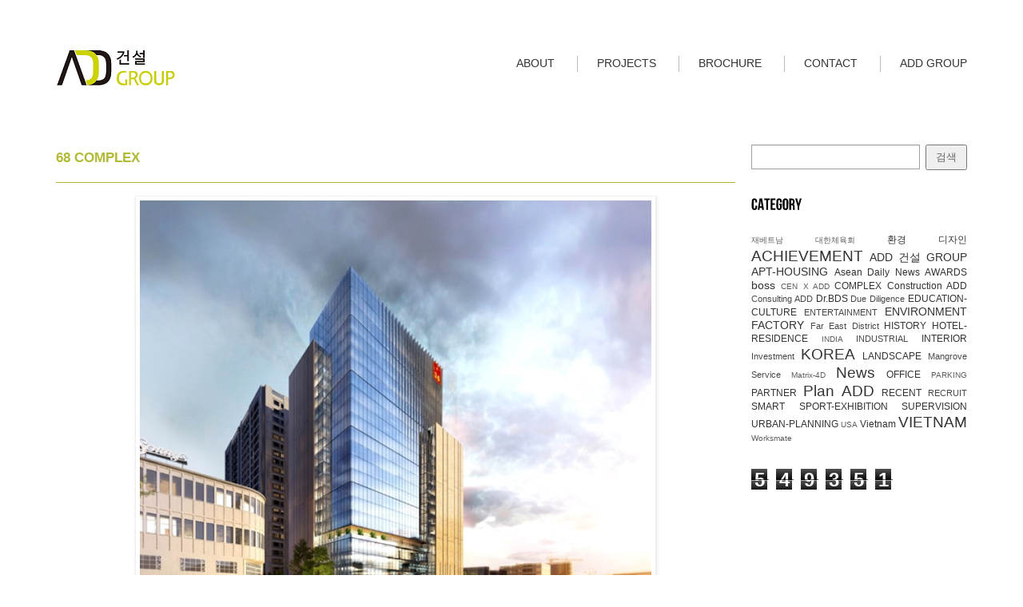

--- FILE ---
content_type: text/html; charset=UTF-8
request_url: https://www.add-group.net/2019/12/68-complex.html
body_size: 18518
content:
<!DOCTYPE html>
<html class='v2' dir='ltr' xmlns='http://www.w3.org/1999/xhtml' xmlns:b='http://www.google.com/2005/gml/b' xmlns:data='http://www.google.com/2005/gml/data' xmlns:expr='http://www.google.com/2005/gml/expr'>
<head>
<link href='https://www.blogger.com/static/v1/widgets/335934321-css_bundle_v2.css' rel='stylesheet' type='text/css'/>
<meta content='width=device-width,initial-scale=1.0' name='viewport'/>
<meta content='text/html; charset=UTF-8' http-equiv='Content-Type'/>
<meta content='blogger' name='generator'/>
<link href='https://www.add-group.net/favicon.ico' rel='icon' type='image/x-icon'/>
<link href='https://www.add-group.net/2019/12/68-complex.html' rel='canonical'/>
<link rel="alternate" type="application/atom+xml" title="ADD 건설 Group / 플랜 애드(Plan ADD) 건축사 사무소/ 한국과 베트남 아파트 건축 평면 설계와 입면 디자인, 조경디자인 / 베트남 공장 건설 - Atom" href="https://www.add-group.net/feeds/posts/default" />
<link rel="alternate" type="application/rss+xml" title="ADD 건설 Group / 플랜 애드(Plan ADD) 건축사 사무소/ 한국과 베트남 아파트 건축 평면 설계와 입면 디자인, 조경디자인 / 베트남 공장 건설 - RSS" href="https://www.add-group.net/feeds/posts/default?alt=rss" />
<link rel="service.post" type="application/atom+xml" title="ADD 건설 Group / 플랜 애드(Plan ADD) 건축사 사무소/ 한국과 베트남 아파트 건축 평면 설계와 입면 디자인, 조경디자인 / 베트남 공장 건설 - Atom" href="https://www.blogger.com/feeds/8865032282680261525/posts/default" />

<link rel="alternate" type="application/atom+xml" title="ADD 건설 Group / 플랜 애드(Plan ADD) 건축사 사무소/ 한국과 베트남 아파트 건축 평면 설계와 입면 디자인, 조경디자인 / 베트남 공장 건설 - Atom" href="https://www.add-group.net/feeds/3905097471144742687/comments/default" />
<!--Can't find substitution for tag [blog.ieCssRetrofitLinks]-->
<link href='https://blogger.googleusercontent.com/img/b/R29vZ2xl/AVvXsEjYM3coVaWTsor-N08mmMXLyjWFa0MCNMIuFMD8u9XkpzNtFwuwNHeHr7h63V_DIR2BVcWzYIoyXzA_EKoVCKwIeer1LncXeiuzxTmv53MwYPNGBrf497AcUCt1slt_lM3xDGtHInTjxSncmpwpapG3EHbhnCLAZ8sChCZM1LygBBnRH9pza8qTSpXjwgTv/w640-h640/68complex1.png' rel='image_src'/>
<meta content='https://www.add-group.net/2019/12/68-complex.html' property='og:url'/>
<meta content='68 COMPLEX' property='og:title'/>
<meta content='베트남 공장건설, 베트남 아파트 건축설계. 도시설계, 조경디자인, Thiết kế kiến ​​trúc căn hộ Việt Nam.' property='og:description'/>
<meta content='https://blogger.googleusercontent.com/img/b/R29vZ2xl/AVvXsEjYM3coVaWTsor-N08mmMXLyjWFa0MCNMIuFMD8u9XkpzNtFwuwNHeHr7h63V_DIR2BVcWzYIoyXzA_EKoVCKwIeer1LncXeiuzxTmv53MwYPNGBrf497AcUCt1slt_lM3xDGtHInTjxSncmpwpapG3EHbhnCLAZ8sChCZM1LygBBnRH9pza8qTSpXjwgTv/w1200-h630-p-k-no-nu/68complex1.png' property='og:image'/>
<title>
ADD 건설 Group / 플랜 애드(Plan ADD) 건축사 사무소/ 한국과 베트남 아파트 건축 평면 설계와 입면 디자인, 조경디자인 / 베트남 공장 건설: 68 COMPLEX
</title>
<link href='https://cdn.jsdelivr.net/bootstrap/3.3.6/css/bootstrap.min.css' rel='stylesheet'/>
<link href='https://elightup.github.io/clients/planadd/style.css' rel='stylesheet'/>
<link href='https://cdn.jsdelivr.net/fontawesome/4.6.3/css/font-awesome.min.css' rel='stylesheet'/>
<style id='page-skin-1' type='text/css'><!--

--></style>
<style id='template-skin-1' type='text/css'><!--

--></style>
<!-- Google tag (gtag.js) -->
<script async='true' src='https://www.googletagmanager.com/gtag/js?id=G-QJ8WF4T102'></script>
<script>
        window.dataLayer = window.dataLayer || [];
        function gtag(){dataLayer.push(arguments);}
        gtag('js', new Date());
        gtag('config', 'G-QJ8WF4T102');
      </script>
<script src='https://cdn.jsdelivr.net/g/jquery@1.7.1,cufon@1.09,superfish@1.7.9,jquery.easing@1.3(jquery.easing.1.3.min.js)'></script>
<script src='https://elightup.github.io/clients/planadd/flex.js'></script>
<script src='https://elightup.github.io/clients/planadd/UTM_Bebas_400.font.js'></script>
<script src='https://elightup.github.io/clients/planadd/camera.min.js'></script>
<script src='https://elightup.github.io/clients/planadd/device.min.js'></script>
<script src='https://elightup.github.io/clients/planadd/script.js'></script>
<!-- Auto Read More Body Script Start -->
<script>
		$( function () {
			'use strict';
			function resizeImg( $images, wrapperSelector, thumbnailWidth, thumbnailHeight ) {
				$( $images ).each( function () {
					var $this = $( this ),
						width = $( this ).width(),
						height = $( this ).height(),
						ratio = width / height,
						thumbnailRatio = thumbnailWidth / thumbnailHeight,
						gal = $( $this ).closest( wrapperSelector );
					if ( ratio > thumbnailRatio ) {
						height = thumbnailHeight;
						width = height * ratio;
						var widthGal = gal.width(),
							marginLeft = - ( ( width - widthGal ) / 2 );
						$this.css( {'width': width + 'px', 'height': height + 'px', 'margin-left': marginLeft + 'px'} );
					} else {
						width = thumbnailWidth;
						height = width / ratio;
						var heightGal = gal.height(),
							marginTop = - ( ( height - heightGal ) / 2 );
						$this.css( {'width': width + 'px', 'height': height + 'px', 'margin-top': marginTop + 'px'} );
					}
				} );
			}
			resizeImg( '#project-planadd a.gal img', 'a.gal', 270, 200 );
			resizeImg( '.posts-his-ach .posts-his-ach-image img', '.posts-his-ach-image', 130, 86 );
			resizeImg( '.posts-home-page .home-post-image img', '.home-post-image', 270, 200 );
		} );
	</script>
<script>
		//<![CDATA[
		var no_thumb_sum = 300,
			thumb_sum = 200,
			thumb_h = 220,
			thumb_w = 300,
			summary_noimg = 150,
			summary_img = 150,
			img_thumb_height = 180,
			img_thumb_width = 226;

		if (window.innerWidth < 1200) {
			summary_img = 300;
		}

		function removeHtmlTag(strx, chop) {
			if (strx.indexOf("<") != -1) {
				var s = strx.split("<");
				for (var i = 0; i < s.length; i++) {
					if (s[i].indexOf(">") != -1) {
						s[i] = s[i].substring(s[i].indexOf(">") + 1, s[i].length);
					}
				}
				strx = s.join("");
			}
			chop = (chop < strx.length - 1) ? chop : strx.length - 2;
			while (strx.charAt(chop - 1) != ' ' && strx.indexOf(' ', chop) != -1) chop++;
			strx = strx.substring(0, chop - 1);
			return strx + '...';
		}
		//]]>
	</script>
<script>
			//<![CDATA[
			function createSummaryAndThumb(pID) {
				$(pID).attr("class", "lazy-load-box trigger effect-slidefromleft");
				var div = document.getElementById(pID);
				var datetime = jQuery(div).parent().parent().parent().parent().find("h2.date-header").text();
				var imgtag = "";
				var img = div.getElementsByTagName("img");
				var summ = summary_noimg;
				if (img.length >= 1) {
					imgtag = '<div class="home-post-image"><div data-original="' + img[0].src + '" class="image-lazy"><img src="' + img[0].src + '" alt=""/></div> </div>';
					summ = summary_img;
				}
				else {
					imgtag = '<div class="home-post-image"><div class="image-lazy"><img src="http://onionnet.co.kr/sian/addplan/logo.jpg" width="211" height="168"/></div> </div>';
					summ = summary_img;
				}

				var summary = "<div class='img-except'>" + imgtag + '<div class="except">' + removeHtmlTag(div.innerHTML, summ) + '</div> </div>';
				summary = summary.replace(/createSummaryAndThumb.*../, '');
				div.innerHTML = summary + " ...";
				$(div).parent().html("<div data-delay='" + "100" + "' data-speed='600' style='overflow:hidden;clear:both;-webkit-transition: all 600ms ease; -moz-transition: all 600ms ease; -ms-transition: all 600ms ease; -o-transition: all 600ms ease; transition: all 600ms ease;' class='posts-home-page post-body entry-content lazy-load-box trigger effect-slideup'> <h3 class='post-title manh__vb'>" + $(div).parent().find("h3.post-title").html() + "</h3> <div class='post-header'> <div class='post-header-line-1'></div> </div>" + summary + " <div class='date-time'>" + datetime + "</div> <div style='display:none;' class='readmore'> (" + datetime + ")</div>   <div style='float:right;font-size:13px;padding:5px 10px;margin-top:8px' class='readmore'> <a style='color:#b2b935' href='" + $(div).parent().find("h3.post-title a").attr("href") + "'> Read more </a> </div>");
			}
			//]]>
		</script>
<!-- Auto Read More Body Script End -->
<style>
			.col-md-9 {  }

		</style>
<style>
		.PopularPosts .item-title {
			text-align: left;
		}
		.page-nhan #project-planadd a.gal img {
			background: none !important;
			padding: 0 !important;
			border: 0;
		}
		.page-nhan #project-planadd a.gal img {
			display: block;
		}
		.row {
			margin-right: -10px;
			margin-left: -10px;
		}

		.col-lg-1, .col-lg-10, .col-lg-11, .col-lg-12, .col-lg-2, .col-lg-3, .col-lg-4, .col-lg-5, .col-lg-6, .col-lg-7, .col-lg-8, .col-lg-9, .col-md-1, .col-md-10, .col-md-11, .col-md-12, .col-md-2, .col-md-3, .col-md-4, .col-md-5, .col-md-6, .col-md-7, .col-md-8, .col-md-9, .col-sm-1, .col-sm-10, .col-sm-11, .col-sm-12, .col-sm-2, .col-sm-3, .col-sm-4, .col-sm-5, .col-sm-6, .col-sm-7, .col-sm-8, .col-sm-9, .col-xs-1, .col-xs-10, .col-xs-11, .col-xs-12, .col-xs-2, .col-xs-3, .col-xs-4, .col-xs-5, .col-xs-6, .col-xs-7, .col-xs-8, .col-xs-9 {

			padding-right: 10px;
			padding-left: 10px;
		}
		.col-md-9 {
			width: 75%;
		}
		.col-md-3 {
			width: 25%;
		}
		.main-inner .column-center-inner, .main-inner .column-left-inner, .main-inner .column-right-inner {
			padding: 0 10px;
		}

		.main-inner {
			padding: 10px 0 30px;
		}
		.date-time {
			padding-left: 30px;
			margin-top: 8px;
			padding-top: 5px;
			display: inline-block;
		}
		.history-achievement {
			padding-left: 160px;
		}

		.mobile .history-achievement {
			padding-left: 0px;
		}

		.mobile .page-nhan #project-planadd a.gal {
			height: auto;
		}
		.mobile .page-nhan #project-planadd a.gal img {
			display: block;
		}
		#project-planadd a.gal {
			background-color: #ccc;
		}
		.sf-menu ul li.current a{
			color: #b2b935
		}

		.column-right-inner {
			padding:0px !important;
		}
		.sidebar.section {
			margin: 0px;
		}

		@media (max-width: 800px) {
			.menu_block .horizontal-nav {
				display: none;
			}

			.menu_block .navbar-toggle {
				display: block !important;
				padding: 0;
				margin: 0;
				padding: 0;
				float: right;
				border: 0;
				margin-top: -37px;
			}
			.menu_block .navbar-toggle .fa {
				background: #2f5d76;
				border-radius: 3px;
				padding: 10px;
				color: #fff;
			}

			.main-inner {
				padding-top: 0px;
			}

			.col-md-3 {
				width: 50%;
				overflow-x: hidden;
				margin-bottom: 30px;
			}
			.column-right-inner {
				padding:0px !important;
			}
			.sidebar.section {
				margin: 0px;
			}
			.widget-content.list-label-widget-content > ul {
				                                               padding:0px;
			                                               }
		}
		@media (max-width: 500px) {
			.col-md-3 {
				width: 100%;
				overflow-x: hidden;


			}

			.history-achievement {
				padding-left: 0px;
			}
		}
	</style>
<link href='https://www.blogger.com/dyn-css/authorization.css?targetBlogID=8865032282680261525&amp;zx=daff85a5-095f-4db3-80ac-9c792db6c0b8' media='none' onload='if(media!=&#39;all&#39;)media=&#39;all&#39;' rel='stylesheet'/><noscript><link href='https://www.blogger.com/dyn-css/authorization.css?targetBlogID=8865032282680261525&amp;zx=daff85a5-095f-4db3-80ac-9c792db6c0b8' rel='stylesheet'/></noscript>
<meta name='google-adsense-platform-account' content='ca-host-pub-1556223355139109'/>
<meta name='google-adsense-platform-domain' content='blogspot.com'/>

<!-- data-ad-client=ca-pub-5273225769922008 -->

<link rel="stylesheet" href="https://fonts.googleapis.com/css2?display=swap&family=Black+Han+Sans&family=Dongle&family=Cute+Font&family=Poor+Story&family=East+Sea+Dokdo&family=Single+Day&family=Black+And+White+Picture&family=Gugi&family=Dokdo&family=Nanum+Brush+Script&family=Hi+Melody&family=Song+Myung&family=Nanum+Pen+Script&family=Gaegu&family=Yeon+Sung&family=Stylish&family=Gamja+Flower&family=Nanum+Gothic+Coding&family=Jua&family=Nanum+Myeongjo&family=Gothic+A1&family=Nanum+Gothic&family=Do+Hyeon&family=Kirang+Haerang&family=Lato"></head>
<!-- Go to www.addthis.com/dashboard to customize your tools -->
<!-- <script src='//s7.addthis.com/js/300/addthis_widget.js#pubid=ra-602bae00b09607dc' type='text/javascript'/> -->
<body class='loading'>
<div class='navbar no-items section' id='navbar'>
</div>
<div class='body-fauxcolumns'>
<div class='fauxcolumn-outer body-fauxcolumn-outer'>
<div class='cap-top'>
<div class='cap-left'></div>
<div class='cap-right'></div>
</div>
<div class='fauxborder-left'>
<div class='fauxborder-right'></div>
<div class='fauxcolumn-inner'>
</div>
</div>
<div class='cap-bottom'>
<div class='cap-left'></div>
<div class='cap-right'></div>
</div>
</div>
</div>
<div class='content wrapper'>
<div class='container'>
<div class='content-fauxcolumns'>
<div class='fauxcolumn-outer content-fauxcolumn-outer'>
<div class='cap-top'>
<div class='cap-left'></div>
<div class='cap-right'></div>
</div>
<div class='fauxborder-left'>
<div class='fauxborder-right'></div>
<div class='fauxcolumn-inner'>
</div>
</div>
<div class='cap-bottom'>
<div class='cap-left'></div>
<div class='cap-right'></div>
</div>
</div>
</div>
<div class='content-outer'>
<div class='content-cap-top cap-top'>A
				<div class='cap-left'></div>
<div class='cap-right'></div>
</div>
<div class='fauxborder-left content-fauxborder-left'>
<div class='fauxborder-right content-fauxborder-right'></div>
<div class='content-inner'>
<header>
<div class='header-outer'>
<div class='header-cap-top cap-top'>
<div class='cap-left'></div>
<div class='cap-right'></div>
</div>
<div class='fauxborder-left header-fauxborder-left'>
<div class='fauxborder-right header-fauxborder-right'></div>
<div class='region-inner header-inner'>
<div class='header section' id='header'><div class='widget Header' data-version='1' id='Header1'>
<div id='header-inner'>
<a href='https://www.add-group.net/' style='display: block'>
<img alt='ADD 건설 Group / 플랜 애드(Plan ADD) 건축사 사무소/ 한국과 베트남 아파트 건축 평면 설계와 입면 디자인, 조경디자인 / 베트남 공장 건설' height='50px; ' id='Header1_headerimg' src='https://blogger.googleusercontent.com/img/a/AVvXsEgy-VCSIs7fwuj8IZI3uK7Ac2Bpmq4LEU7KpTLx6lfTL0YKQ8r_3Iyk-gp5hyec31jZeQOu2vKjTgHIH0PExvgsFw9LIEwSNbzuyLKgMQSlv2j4Npa4xyeimGrDGJe2Y4LA0W9FYHYk6-L2GnHpUrwMmamJx2nJWJCbPQsCyJMS31sdMiRB3GCvbN6PNw=s150' style='display: block' width='150px; '/>
</a>
</div>
</div></div>
<style>
										.popular-posts,  .post-body {
											text-align:justify;
										}
										.menu_block {clear:both;}
									</style>
<script>
										Cufon.replace('.camera_caption h2, #BlogArchive1 h2, h2.title,#Label1 h2,.PopularPosts h2, h3.ournews, .grid_12 h3');
									</script>
<script>

										jQuery(function () {
											$('.sf-menu').superfish({ autoArrows: true })
											// Thêm class vào menu .Th? hi?n dang ? trang nào
											var str=location.href.toLowerCase();
											$(".sf-menu a").each(function() {
												if (str.indexOf(this.href.toLowerCase()) > -1) {
													$("li.current").removeClass("current");
													$(this).parent().addClass("current");
												}
											});
											$("li.current").parents().each(function(){
												if ($(this).is("li")){
													$(this).addClass("current");
												}
											});
										})

									</script>
<div class='menu_block '>
<nav class='horizontal-nav full-width horizontalNav-notprocessed'>
<ul class='sf-menu' style='clear:both'>
<li class='about'>
<a href='/2014/03/plan-add.html'>
														ABOUT
													</a>
<ul style='width:200px'>
<li>
<a href='/p/president_11.html'>
																PRESIDENT
															</a>
</li>
<li>
<a href='/p/history_7.html'>
																HISTORY
															</a>
</li>
<li>
<a href='/p/achievement.html'>
																ACHIEVEMENT
															</a>
</li>
<li>
<a href='/p/vision_7.html'>
																VISION
															</a>
</li>
</ul>
</li>
<li class='projects'>
<a href='/p/projects_7.html'>
														PROJECTS
													</a>
<ul style='width:200px'>
<li>
<a href='/p/complex_7.html'>
																COMPLEX
															</a>
</li>
<li>
<a href='/p/apt_11.html'>
																APT-HOUSING
															</a>
</li>
<li>
<a href='/p/hotel_11.html'>
																HOTEL-RESIDENCE
															</a>
</li>
<li>
<a href='/p/office_11.html'>
																OFFICE
															</a>
</li>
<li>
<a href='/p/factory_11.html'>
																FACTORY
															</a>
</li>
<li>
<a href='/p/school_7.html'>
																EDUCATION-CULTURE
															</a>
</li>
<li>
<a href='/p/sport-exhibition_11.html'>
																SPORT-EXHIBITION
															</a>
</li>
<li>
<a href='/p/interior.html'>
																INTERIOR
															</a>
</li>
<li>
<a href='/p/landscape.html'>
																LANDSCAPE
															</a>
</li>
<li>
<a href='/p/residential_7.html'>
																URBAN-PLANNING
															</a>
</li>
<li>
<a href='/p/environment_11.html'>
																ENVIRONMENT
															</a>
</li>
<li>
<a href='/p/supervision.html'>
																SUPERVISION
															</a>
</li>
<li>
<a href='/p/construction.html'>
																CONSTRUCTION
															</a>
</li>
</ul>
</li>
<!--<li class='pecruit'> <a href='/search/label/RECRUIT'> RECRUIT </a> <ul style='width:200px'> <li> <a href='/search/label/RECRUIT+KOREA'> KOREA </a> </li> <li> <a href='/search/label/RECRUIT+VIETNAM'> VIETNAM </a> </li> </ul> </li>-->
<li>
<a href='https://www.add-group.net/p/brochure.html' target='_blank'>
														BROCHURE
													</a>
<!-- <ul style='width:200px'> <li> <a href='https://issuu.com/planaddbrochure/docs/2020_add_group_brochure' target='_blank'> ADD GROUP </a> </li> <a href='https://issuu.com/planaddbrochure/docs/2020_planadd_brochure' target='_blank'> VIETNAM </a> <li> <a href='https://planadd.com/GALLERY' target='_blank'> KOREA </a> </li> </ul> -->
</li>
<li class='contact'>
<a href='/p/contact_7.html'>
														CONTACT
													</a>
<!-- <ul style='width:200px'> <li> <a href='/p/korea.html'> KOREA </a> </li> <li> <a href='/p/viet-nam.html'> VIETNAM </a> </li> <li> <a href='/p/india_7.html'> INDIA </a> </li> <li> <a href='/p/usa_7.html'> USA </a> </li> </ul> -->
</li>
<li class=''>
<a href='http://add-group.net' target='_blank'>
														ADD GROUP
													</a>
<ul style='width:200px'>
<li>
<a href='https://planadd.com'>
																Plan ADD
															</a>
</li>
<li>
<a href='http://add-design.blospot.com'>
																ADD Design
															</a>
</li>
<!-- <li> <a href='https://sites.google.com/planadd.com/haus/home'> ADD Global </a> </li> -->
<li>
<a href='https://sites.google.com/planadd.com/addconstruction/add'>
																ADD Construction  
															</a>
</li>
<!-- <li> <a href='http://www.dr-bds.com'> Dr, BatDongSan </a> </li> -->
<li>
<a href='https://sites.google.com/add-group.net/khub/cen-x-add'>
														        Coworking Office
															</a>
</li>
<li>
<a href='http://www.extpile.co.kr'>
																SE ADD
															</a>
</li>
<!--<li> <a href='https://WWW.Matrix-4D.COM'> Matrix-4D.COM </a> </li> -->
<li>
<a href='https://sites.google.com/add-group.net/adn-intranet/%EC%8B%A4%EC%8B%9C%EA%B0%84-%EB%89%B4%EC%8A%A4'>
																Asean Daily News
															</a>
</li>
</ul>
</li>
</ul>
</nav>
<a class='navbar-toggle' href='#' id='navbar-toggle'><i class='fa fa-bars'></i></a>
<div class='clear'></div>
</div>
</div>
</div>
<div class='header-cap-bottom cap-bottom'>
<div class='cap-left'></div>
<div class='cap-right'></div>
</div>
</div>
</header>
<div class='tabs-outer'>
<div class='tabs-cap-top cap-top'>
<div class='cap-left'></div>
<div class='cap-right'></div>
</div>
<div class='fauxborder-left tabs-fauxborder-left'>
<div class='fauxborder-right tabs-fauxborder-right'></div>
<div class='region-inner tabs-inner'>
<div class='tabs section' id='crosscol'><div class='widget HTML' data-version='1' id='HTML1'>
<div class='widget-content'>
<style>
/* 1. CSS CƠ BẢN: Chặn kéo và bôi đen toàn trang */
body {
    -webkit-user-select: none;
    -moz-user-select: none;
    -ms-user-select: none;
    user-select: none;
}

/* 2. ÉP CON TRỎ CHUỘT: Luôn là hình mũi tên, không được hiện bàn tay */
a, img, .separator, .tr-caption-container {
    cursor: default !important; 
}
</style>

<script type='text/javascript'>
//<![CDATA[
window.onload = function() {
    // 1. TÌM DIỆT LINK ẢNH (Khắc phục lỗi hiện con trỏ ở giữa ảnh)
    // Lấy tất cả thẻ IMG trên trang
    var images = document.getElementsByTagName('img');
    
    for (var i = 0; i < images.length; i++) {
        var img = images[i];
        
        // Chặn kéo ảnh
        img.onmousedown = function(e){ e.preventDefault(); return false; }
        img.style.pointerEvents = 'none'; // Ảnh không nhận chuột
        
        // Kiểm tra xem ảnh có nằm trong thẻ A (Link) không
        var parent = img.parentElement;
        if (parent.tagName === 'A') {
            // Vô hiệu hóa thẻ A đó luôn
            parent.style.pointerEvents = 'none'; // Không click được
            parent.style.cursor = 'default';     // Không hiện bàn tay
            parent.removeAttribute('href');      // Xóa đường dẫn (biến link thành text thường)
            parent.onclick = function() { return false; }; // Chặn click tuyệt đối
        }
    }
};

// 2. CÁC LỆNH CHẶN HỆ THỐNG (Giữ nguyên như cũ)
document.addEventListener('contextmenu', event => event.preventDefault()); // Chặn chuột phải
window.ondragstart = function() { return false; } // Chặn kéo thả

document.addEventListener('keydown', function(e) {
    if (e.key === 'PrintScreen') {
        document.body.style.display = 'none'; // Nháy tắt màn hình
    }
    // Chặn F12, Ctrl+U...
    if (e.keyCode == 123 || (e.ctrlKey && e.keyCode == 85)) {
        return false;
    }
});

document.addEventListener('keyup', function(e) {
    if (e.key === 'PrintScreen') {
        document.body.style.display = 'block'; // Hiện lại
        navigator.clipboard.writeText('Bản quyền thuộc về Website!'); // Xóa clipboard
        alert('Screenshots are not allowed on this website!');
    }
});
//]]>
</script>
</div>
<div class='clear'></div>
</div></div>
<div class='tabs no-items section' id='crosscol-overflow'></div>
</div>
</div>
<div class='tabs-cap-bottom cap-bottom'>
<div class='cap-left'></div>
<div class='cap-right'></div>
</div>
</div>
<div class='main-outer'>
<div class='main-cap-top cap-top'>
<div class='cap-left'></div>
<div class='cap-right'></div>
</div>
<div class='fauxborder-left main-fauxborder-left'>
<div class='fauxborder-right main-fauxborder-right'></div>
<div class='region-inner main-inner'>
<div class='columns fauxcolumns'>
<div class='fauxcolumn-outer fauxcolumn-center-outer'>
<div class='cap-top'>
<div class='cap-left'></div>
<div class='cap-right'></div>
</div>
<div class='fauxborder-left'>
<div class='fauxborder-right'></div>
<div class='fauxcolumn-inner'>
</div>
</div>
<div class='cap-bottom'>
<div class='cap-left'></div>
<div class='cap-right'></div>
</div>
</div>
<div class='fauxcolumn-outer fauxcolumn-left-outer'>
<div class='cap-top'>
<div class='cap-left'></div>
<div class='cap-right'></div>
</div>
<div class='fauxborder-left'>
<div class='fauxborder-right'></div>
<div class='fauxcolumn-inner'>
</div>
</div>
<div class='cap-bottom'>
<div class='cap-left'></div>
<div class='cap-right'></div>
</div>
</div>
<div class='fauxcolumn-outer fauxcolumn-right-outer'>
<div class='cap-top'>
<div class='cap-left'></div>
<div class='cap-right'></div>
</div>
<div class='fauxborder-left'>
<div class='fauxborder-right'></div>
<div class='fauxcolumn-inner'>
</div>
</div>
<div class='cap-bottom'>
<div class='cap-left'></div>
<div class='cap-right'></div>
</div>
</div>
<!-- corrects IE6 width calculation -->
<div class='columns-inner'>
<div class='row'>
<div class='col-md-9 column-center-inner'>
<div class='main section' id='main'><div class='widget Blog' data-version='1' id='Blog1'>
<div class='blog-posts hfeed posts-homepage'>
<!--Can't find substitution for tag [defaultAdStart]-->

																			<div class="date-outer">
																		
<h2 class='date-header'>
<span>
2019/12/03
</span>
</h2>

																			<div class="date-posts">
																		
<div class='post-outer'>
<div class='post hentry uncustomized-post-template manh2' itemprop='blogPost' itemscope='itemscope' itemtype='http://schema.org/BlogPosting'>
<meta content='https://blogger.googleusercontent.com/img/b/R29vZ2xl/AVvXsEjYM3coVaWTsor-N08mmMXLyjWFa0MCNMIuFMD8u9XkpzNtFwuwNHeHr7h63V_DIR2BVcWzYIoyXzA_EKoVCKwIeer1LncXeiuzxTmv53MwYPNGBrf497AcUCt1slt_lM3xDGtHInTjxSncmpwpapG3EHbhnCLAZ8sChCZM1LygBBnRH9pza8qTSpXjwgTv/w640-h640/68complex1.png' itemprop='image_url'/>
<meta content='8865032282680261525' itemprop='blogId'/>
<meta content='3905097471144742687' itemprop='postId'/>
<a name='3905097471144742687'></a>
<h3 class='post-title entry-title manh_t2' itemprop='name'>
68 COMPLEX
</h3>
<div class='post-header'>
<div class='post-header-line-1'></div>
</div>
<div class='post-body entry-content' id='post-body-3905097471144742687' itemprop='description articleBody'>
<div><div class="separator" style="clear: both; text-align: center;"><a href="https://blogger.googleusercontent.com/img/b/R29vZ2xl/AVvXsEjYM3coVaWTsor-N08mmMXLyjWFa0MCNMIuFMD8u9XkpzNtFwuwNHeHr7h63V_DIR2BVcWzYIoyXzA_EKoVCKwIeer1LncXeiuzxTmv53MwYPNGBrf497AcUCt1slt_lM3xDGtHInTjxSncmpwpapG3EHbhnCLAZ8sChCZM1LygBBnRH9pza8qTSpXjwgTv/s759/68complex1.png" imageanchor="1" style="margin-left: 1em; margin-right: 1em;"><img border="0" data-original-height="758" data-original-width="759" height="640" loading="lazy" src="https://blogger.googleusercontent.com/img/b/R29vZ2xl/AVvXsEjYM3coVaWTsor-N08mmMXLyjWFa0MCNMIuFMD8u9XkpzNtFwuwNHeHr7h63V_DIR2BVcWzYIoyXzA_EKoVCKwIeer1LncXeiuzxTmv53MwYPNGBrf497AcUCt1slt_lM3xDGtHInTjxSncmpwpapG3EHbhnCLAZ8sChCZM1LygBBnRH9pza8qTSpXjwgTv/w640-h640-rw/68complex1.png" width="640" /></a></div><br /></div><b><span style="color: #b2b935;">Site location :</span></b> Chua Boc, Dong Da, Ha Noi<br /><b><span style="color: #b2b935;"> Developer :</span></b> 36 Corporation <br /><b><span style="color: #b2b935;"> Project site area :</span></b> 9,825 m2 <br /><b><span style="color: #b2b935;"> Density :</span></b> 45% <br /><b><span style="color: #b2b935;"> Total floor area :</span></b> 95,783 m2 <br /><b><span style="color: #b2b935;"> Number of floor :</span></b> 24F/4BF <br /><b><span style="color: #b2b935;"> Number of room :</span></b> 388 units<br /><b><span style="color: #b2b935;"> Type :</span></b> Office &amp; Apartment <br /><b><span style="color: #b2b935;"> Design approval schedule :</span></b> IV Quater, 2018 <br /><b><span style="color: #b2b935;"> Constrcution schedule :</span></b> Start from 2020 <br /><br /><br /><div class="separator" style="clear: both; text-align: center;"><a href="https://blogger.googleusercontent.com/img/b/R29vZ2xl/AVvXsEgzBKCDtCEz2GhJp6DeaWG_KpeHotYmNE45GajDk0MNBOI6qfsuvWSxWymaa8GGGdnaBGWgwUyxwtwbgC1ujTrV99nb3Um5Kgp1o5y-4UYHnlSP_OMODqY2nQrDp2O_lmMyYwJumLAjbWf1uJ6T0WYSqtAzyC3ZYrssYKO8Qjruu99Olp35g5Q4sMYTlLZH/s640/68complex2.png" imageanchor="1" style="margin-left: 1em; margin-right: 1em;"><img border="0" data-original-height="640" data-original-width="492" height="640" loading="lazy" src="https://blogger.googleusercontent.com/img/b/R29vZ2xl/AVvXsEgzBKCDtCEz2GhJp6DeaWG_KpeHotYmNE45GajDk0MNBOI6qfsuvWSxWymaa8GGGdnaBGWgwUyxwtwbgC1ujTrV99nb3Um5Kgp1o5y-4UYHnlSP_OMODqY2nQrDp2O_lmMyYwJumLAjbWf1uJ6T0WYSqtAzyC3ZYrssYKO8Qjruu99Olp35g5Q4sMYTlLZH/w492-h640-rw/68complex2.png" width="492" /></a></div><br /><br />
<div style='clear: both;'></div>
</div>
<div class='post-footer'>
<div class='post-footer-line post-footer-line-1'>
<span class='post-author vcard'>
Được đăng bởi
<span class='fn' itemprop='author' itemscope='itemscope' itemtype='http://schema.org/Person'>
<meta content='https://www.blogger.com/profile/15828250844346270464' itemprop='url'/>
<a class='g-profile' href='https://www.blogger.com/profile/15828250844346270464' rel='author' title='author profile'>
<span itemprop='name'>
VPA Director
</span>
</a>
</span>
</span>
<span class='post-timestamp'>
vào lúc
<meta content='https://www.add-group.net/2019/12/68-complex.html' itemprop='url'/>
<a class='timestamp-link' href='https://www.add-group.net/2019/12/68-complex.html' rel='bookmark' title='permanent link'>
<abbr class='published' itemprop='datePublished' title='2019-12-03T18:31:00+09:00'>
PM 6:31
</abbr>
</a>
</span>
<span class='reaction-buttons'>
</span>
<span class='star-ratings'>
</span>
<span class='post-comment-link'>
</span>
<span class='post-backlinks post-comment-link'>
</span>
<span class='post-icons'>
</span>
<div class='post-share-buttons goog-inline-block'>
<a class='goog-inline-block share-button sb-email' href='https://www.blogger.com/share-post.g?blogID=8865032282680261525&postID=3905097471144742687&target=email' target='_blank' title='이메일로 전송'>
<span class='share-button-link-text'>
이메일로 전송
</span>
</a>
<a class='goog-inline-block share-button sb-blog' href='https://www.blogger.com/share-post.g?blogID=8865032282680261525&postID=3905097471144742687&target=blog' onclick='window.open(this.href, "_blank", "height=270,width=475"); return false;' target='_blank' title='BlogThis!'>
<span class='share-button-link-text'>
BlogThis!
</span>
</a>
<a class='goog-inline-block share-button sb-twitter' href='https://www.blogger.com/share-post.g?blogID=8865032282680261525&postID=3905097471144742687&target=twitter' target='_blank' title='X에 공유'>
<span class='share-button-link-text'>
X에 공유
</span>
</a>
<a class='goog-inline-block share-button sb-facebook' href='https://www.blogger.com/share-post.g?blogID=8865032282680261525&postID=3905097471144742687&target=facebook' onclick='window.open(this.href, "_blank", "height=430,width=640"); return false;' target='_blank' title='Facebook에서 공유'>
<span class='share-button-link-text'>
Facebook에서 공유
</span>
</a>
<a class='goog-inline-block share-button sb-pinterest' href='https://www.blogger.com/share-post.g?blogID=8865032282680261525&postID=3905097471144742687&target=pinterest' target='_blank' title='Pinterest에 공유'>
<span class='share-button-link-text'>
Pinterest에 공유
</span>
</a>
</div>
</div>
<div class='post-footer-line post-footer-line-2'>
<span class='post-labels'>
Nhãn:
<a href='https://www.add-group.net/search/label/ACHIEVEMENT?&max-results=7' rel='tag'>
ACHIEVEMENT
</a>

																											,
																										
<a href='https://www.add-group.net/search/label/OFFICE?&max-results=7' rel='tag'>
OFFICE
</a>

																											,
																										
<a href='https://www.add-group.net/search/label/Plan%20ADD?&max-results=7' rel='tag'>
Plan ADD
</a>

																											,
																										
<a href='https://www.add-group.net/search/label/VIETNAM?&max-results=7' rel='tag'>
VIETNAM
</a>
</span>
</div>
<div class='post-footer-line post-footer-line-3'>
<span class='post-location'>
</span>
</div>
</div>
</div>
<div class='comments' id='comments'></div>
</div>

																		</div></div>
																	
<!--Can't find substitution for tag [adEnd]-->
</div>
<div class='blog-pager' id='blog-pager'>
<span id='blog-pager-newer-link'>
<a class='blog-pager-newer-link' href='https://www.add-group.net/2019/12/the-residental-landscape.html' id='Blog1_blog-pager-newer-link' title='최근 게시물'>
최근 게시물
</a>
</span>
<span id='blog-pager-older-link'>
<a class='blog-pager-older-link' href='https://www.add-group.net/2019/12/handico52-office-interior.html' id='Blog1_blog-pager-older-link' title='이전 게시물'>
이전 게시물
</a>
</span>
<a class='home-link' href='https://www.add-group.net/'>
홈
</a>
</div>
<div class='clear'></div>
<div class='post-feeds'>
<div class='feed-links'>
피드 구독하기:
<a class='feed-link' href='https://www.add-group.net/feeds/3905097471144742687/comments/default' target='_blank' type='application/atom+xml'>
댓글
																		(
																		Atom
																		)
																	</a>
</div>
</div>
</div></div>
</div>
<div class='col-md-3'>
<div class='column-right-inner'>
<aside>
<div class='sidebar section' id='sidebar-right-1'><div class='widget BlogSearch' data-version='1' id='BlogSearch1'>
<h2 class='title'>이 블로그 검색</h2>
<div class='widget-content'>
<div id='BlogSearch1_form'>
<form action='https://www.add-group.net/search' class='gsc-search-box' target='_top'>
<table cellpadding='0' cellspacing='0' class='gsc-search-box'>
<tbody>
<tr>
<td class='gsc-input'>
<input autocomplete='off' class='gsc-input' name='q' size='10' title='search' type='text' value=''/>
</td>
<td class='gsc-search-button'>
<input class='gsc-search-button' title='search' type='submit' value='검색'/>
</td>
</tr>
</tbody>
</table>
</form>
</div>
</div>
<div class='clear'></div>
</div><div class='widget Label' data-version='1' id='Label1'>
<h2>
Category
</h2>
<div class='widget-content cloud-label-widget-content'>
<span class='label-size label-size-1'>
<a dir='ltr' href='https://www.add-group.net/search/label/%EC%9E%AC%EB%B2%A0%ED%8A%B8%EB%82%A8%20%EB%8C%80%ED%95%9C%EC%B2%B4%EC%9C%A1%ED%9A%8C?&max-results=7'>
재베트남 대한체육회
</a>
</span>
<span class='label-size label-size-3'>
<a dir='ltr' href='https://www.add-group.net/search/label/%ED%99%98%EA%B2%BD%20%EB%94%94%EC%9E%90%EC%9D%B8?&max-results=7'>
환경 디자인
</a>
</span>
<span class='label-size label-size-5'>
<a dir='ltr' href='https://www.add-group.net/search/label/ACHIEVEMENT?&max-results=7'>
ACHIEVEMENT
</a>
</span>
<span class='label-size label-size-4'>
<a dir='ltr' href='https://www.add-group.net/search/label/ADD%20%EA%B1%B4%EC%84%A4%20GROUP?&max-results=7'>
ADD 건설 GROUP
</a>
</span>
<span class='label-size label-size-4'>
<a dir='ltr' href='https://www.add-group.net/search/label/APT-HOUSING?&max-results=7'>
APT-HOUSING
</a>
</span>
<span class='label-size label-size-3'>
<a dir='ltr' href='https://www.add-group.net/search/label/Asean%20Daily%20News?&max-results=7'>
Asean Daily News
</a>
</span>
<span class='label-size label-size-3'>
<a dir='ltr' href='https://www.add-group.net/search/label/AWARDS?&max-results=7'>
AWARDS
</a>
</span>
<span class='label-size label-size-4'>
<a dir='ltr' href='https://www.add-group.net/search/label/boss?&max-results=7'>
boss
</a>
</span>
<span class='label-size label-size-1'>
<a dir='ltr' href='https://www.add-group.net/search/label/CEN%20X%20ADD?&max-results=7'>
CEN X ADD
</a>
</span>
<span class='label-size label-size-3'>
<a dir='ltr' href='https://www.add-group.net/search/label/COMPLEX?&max-results=7'>
COMPLEX
</a>
</span>
<span class='label-size label-size-3'>
<a dir='ltr' href='https://www.add-group.net/search/label/Construction%20ADD?&max-results=7'>
Construction ADD
</a>
</span>
<span class='label-size label-size-2'>
<a dir='ltr' href='https://www.add-group.net/search/label/Consulting%20ADD?&max-results=7'>
Consulting ADD
</a>
</span>
<span class='label-size label-size-3'>
<a dir='ltr' href='https://www.add-group.net/search/label/Dr.BDS?&max-results=7'>
Dr.BDS
</a>
</span>
<span class='label-size label-size-2'>
<a dir='ltr' href='https://www.add-group.net/search/label/Due%20Diligence?&max-results=7'>
Due Diligence
</a>
</span>
<span class='label-size label-size-3'>
<a dir='ltr' href='https://www.add-group.net/search/label/EDUCATION-CULTURE?&max-results=7'>
EDUCATION-CULTURE
</a>
</span>
<span class='label-size label-size-2'>
<a dir='ltr' href='https://www.add-group.net/search/label/ENTERTAINMENT?&max-results=7'>
ENTERTAINMENT
</a>
</span>
<span class='label-size label-size-4'>
<a dir='ltr' href='https://www.add-group.net/search/label/ENVIRONMENT?&max-results=7'>
ENVIRONMENT
</a>
</span>
<span class='label-size label-size-4'>
<a dir='ltr' href='https://www.add-group.net/search/label/FACTORY?&max-results=7'>
FACTORY
</a>
</span>
<span class='label-size label-size-2'>
<a dir='ltr' href='https://www.add-group.net/search/label/Far%20East%20District?&max-results=7'>
Far East District
</a>
</span>
<span class='label-size label-size-3'>
<a dir='ltr' href='https://www.add-group.net/search/label/HISTORY?&max-results=7'>
HISTORY
</a>
</span>
<span class='label-size label-size-3'>
<a dir='ltr' href='https://www.add-group.net/search/label/HOTEL-RESIDENCE?&max-results=7'>
HOTEL-RESIDENCE
</a>
</span>
<span class='label-size label-size-1'>
<a dir='ltr' href='https://www.add-group.net/search/label/INDIA?&max-results=7'>
INDIA
</a>
</span>
<span class='label-size label-size-2'>
<a dir='ltr' href='https://www.add-group.net/search/label/INDUSTRIAL?&max-results=7'>
INDUSTRIAL
</a>
</span>
<span class='label-size label-size-3'>
<a dir='ltr' href='https://www.add-group.net/search/label/INTERIOR?&max-results=7'>
INTERIOR
</a>
</span>
<span class='label-size label-size-2'>
<a dir='ltr' href='https://www.add-group.net/search/label/Investment?&max-results=7'>
Investment
</a>
</span>
<span class='label-size label-size-5'>
<a dir='ltr' href='https://www.add-group.net/search/label/KOREA?&max-results=7'>
KOREA
</a>
</span>
<span class='label-size label-size-3'>
<a dir='ltr' href='https://www.add-group.net/search/label/LANDSCAPE?&max-results=7'>
LANDSCAPE
</a>
</span>
<span class='label-size label-size-2'>
<a dir='ltr' href='https://www.add-group.net/search/label/Mangrove%20Service?&max-results=7'>
Mangrove Service
</a>
</span>
<span class='label-size label-size-1'>
<a dir='ltr' href='https://www.add-group.net/search/label/Matrix-4D?&max-results=7'>
Matrix-4D
</a>
</span>
<span class='label-size label-size-5'>
<a dir='ltr' href='https://www.add-group.net/search/label/News?&max-results=7'>
News
</a>
</span>
<span class='label-size label-size-3'>
<a dir='ltr' href='https://www.add-group.net/search/label/OFFICE?&max-results=7'>
OFFICE
</a>
</span>
<span class='label-size label-size-1'>
<a dir='ltr' href='https://www.add-group.net/search/label/PARKING?&max-results=7'>
PARKING
</a>
</span>
<span class='label-size label-size-3'>
<a dir='ltr' href='https://www.add-group.net/search/label/PARTNER?&max-results=7'>
PARTNER
</a>
</span>
<span class='label-size label-size-5'>
<a dir='ltr' href='https://www.add-group.net/search/label/Plan%20ADD?&max-results=7'>
Plan ADD
</a>
</span>
<span class='label-size label-size-3'>
<a dir='ltr' href='https://www.add-group.net/search/label/RECENT?&max-results=7'>
RECENT
</a>
</span>
<span class='label-size label-size-2'>
<a dir='ltr' href='https://www.add-group.net/search/label/RECRUIT?&max-results=7'>
RECRUIT
</a>
</span>
<span class='label-size label-size-3'>
<a dir='ltr' href='https://www.add-group.net/search/label/SMART?&max-results=7'>
SMART
</a>
</span>
<span class='label-size label-size-3'>
<a dir='ltr' href='https://www.add-group.net/search/label/SPORT-EXHIBITION?&max-results=7'>
SPORT-EXHIBITION
</a>
</span>
<span class='label-size label-size-3'>
<a dir='ltr' href='https://www.add-group.net/search/label/SUPERVISION?&max-results=7'>
SUPERVISION
</a>
</span>
<span class='label-size label-size-3'>
<a dir='ltr' href='https://www.add-group.net/search/label/URBAN-PLANNING?&max-results=7'>
URBAN-PLANNING
</a>
</span>
<span class='label-size label-size-1'>
<a dir='ltr' href='https://www.add-group.net/search/label/USA?&max-results=7'>
USA
</a>
</span>
<span class='label-size label-size-3'>
<a dir='ltr' href='https://www.add-group.net/search/label/Vietnam?&max-results=7'>
Vietnam
</a>
</span>
<span class='label-size label-size-5'>
<a dir='ltr' href='https://www.add-group.net/search/label/VIETNAM?&max-results=7'>
VIETNAM
</a>
</span>
<span class='label-size label-size-1'>
<a dir='ltr' href='https://www.add-group.net/search/label/Worksmate?&max-results=7'>
Worksmate
</a>
</span>
<div class='clear'></div>
</div>
</div><div class='widget Stats' data-version='1' id='Stats1'>
<div class='widget-content'>
<div id='Stats1_content' style='display: none;'>
<span class='counter-wrapper graph-counter-wrapper' id='Stats1_totalCount'>
</span>
<div class='clear'></div>
</div>
</div>
</div><div class='widget PopularPosts' data-version='1' id='PopularPosts1'>
<h2>
Popular Posts
</h2>
<div class='widget-content popular-posts'>
<ul>
<li>
<div class='item-content'>
<div class='item-thumbnail'>
<a href='https://www.add-group.net/2018/04/blog-post.html' target='_blank'>
<img alt='' border='0' height='72' src='https://blogger.googleusercontent.com/img/b/R29vZ2xl/AVvXsEhXzvB7t-awVm-P1XRU03wtT3C5vDxWMxx2eghoYqVYXw5NlOH5tyfAScXLbA0aub5FPGrZOu_v5P1mT7pFXwdOt0q7Hvz0S7VI0MF_ymZFU5ZdCoDUlQEHuNodyijDE1PV24buLVs4milggHfdh-Uq1x7KifBDdsGfCKgdVASvu-6e_pBg_lt_ArwYLp5J/s72-w640-c-h640/68complex1.png' width='72'/>
</a>
</div>
<div class='item-title'>
<a href='https://www.add-group.net/2018/04/blog-post.html'>
건설 인테리어 용어 영,한,베 사전
</a>
</div>
<div class='item-snippet'>
 ADD건설 GROUP 건설 인테리어 영,한,베 용어 사전 A A/C (AIR CONDITIONER) : 에어컨디셔너 : A/C (Điều Hòa): 에어컨디셔너 : ABRASION : 내마모성 MÀI MÒN: 내마모성 ACCENT COLOR : 강조...
</div>
</div>
<div style='clear: both;'></div>
</li>
<li>
<div class='item-content'>
<div class='item-thumbnail'>
<a href='https://www.add-group.net/2014/03/plan-add.html' target='_blank'>
<img alt='' border='0' height='72' src='https://blogger.googleusercontent.com/img/b/R29vZ2xl/AVvXsEgba8NaeojdWy-FM7cUlxAi6h65qB-Lin8skRaWX8xoibkw2kT5pqBEc_EDaDHa4u38Fgtsfy2favzLjK8TX4VM1CQRRR4QHMICxDBcCvGI9DGxIiTuCr5Tl-FxIo1NC5gUfooajWr3jDXy/s72-c/PLAN+ADD+1.jpg' width='72'/>
</a>
</div>
<div class='item-title'>
<a href='https://www.add-group.net/2014/03/plan-add.html'>
플랜애드 건축사 사무소 소개 ( PLAN ADD )
</a>
</div>
<div class='item-snippet'>
               1. 플랜애드 건축사 사무소 소개 &#160;    www.planadd.com     Plan ADD Korea / 플랜 애드 대한민국 건축사사무소      Plan ADD Vietnam / 플랜 애드 베트남 건축사사무소   Pla...
</div>
</div>
<div style='clear: both;'></div>
</li>
<li>
<div class='item-content'>
<div class='item-thumbnail'>
<a href='https://www.add-group.net/2023/11/construction-permit-vietnam.html' target='_blank'>
<img alt='' border='0' height='72' src='https://blogger.googleusercontent.com/img/a/AVvXsEhvbP_-5FMrhjqlO-j9uBlvRPUmBOhOyzRVCsfApvFG_zStICU6faWzEEKlKdBMlZ1d8iBcuK43ZBv70zyjjXrvxJpau-WqIYn0qOl0ahTQEIkDk5SEdtFlHo7OLW9L9zkLAn6DKjCzdhjYQpcJqdE1WSsXwDEHxbpuPuOBuiLYPvDbEVhvvqiS1Ke42q2U=s72-w640-c-h410' width='72'/>
</a>
</div>
<div class='item-title'>
<a href='https://www.add-group.net/2023/11/construction-permit-vietnam.html'>
3분 만에 베트남의 공장 건축 허가 절차 이해하기
</a>
</div>
<div class='item-snippet'>
   베트남 공장 건축 절차 내용과 순서 1. 투자 타당성 조사 2. 베트남 공장 부지 선정 3. 베트남 투자허가 (IRC) 신청 &#160; 4. 베트남 법인 설립 (ERC) 신청 5. 베트남 공장 설계 및 인,허가 절차 6. 베트남 공장 건설 절차 7. 베...
</div>
</div>
<div style='clear: both;'></div>
</li>
<li>
<div class='item-content'>
<div class='item-thumbnail'>
<a href='https://www.add-group.net/2022/02/blog-post_21.html' target='_blank'>
<img alt='' border='0' height='72' src='https://blogger.googleusercontent.com/img/b/R29vZ2xl/AVvXsEgES-zLC1-ut2BzcyrUZW_dk2nsS2Lvas_yuIllLDK5tTRXocXD4HYTdYxc3uSCUlHok78lgioEc5rMYNIENNAHecSwFWD7csWhLIAG4oS6jwDjHXnJ-seec3xnarh_Bfhl2xjHawpGgjV0_hw4fxMLN-MakeB1KfPsNp3sA9Aq6p9AXK9GLAhtIsCDfA/s72-c/%EB%B2%A0%ED%8A%B8%EB%82%A8-%EA%B1%B4%EC%B6%95%EB%B9%84.jpg' width='72'/>
</a>
</div>
<div class='item-title'>
<a href='https://www.add-group.net/2022/02/blog-post_21.html'>
 베트남 건축비 &베트남 건설투자비 관리
</a>
</div>
<div class='item-snippet'>
 건설 투자 비용 관리는 프로젝트 관리자가 비용 초과를 피할 수 있습니다. 일반적으로 건설 비용 관리에는 인건비, 원자재 비용 및 간접비의 추정 및 예측이 수반됩니다. 건설투자 비용 관리의 목적은 프로젝트가 시간과 예산 내에서 완료되도록 돕는 것입니다...
</div>
</div>
<div style='clear: both;'></div>
</li>
<li>
<div class='item-content'>
<div class='item-thumbnail'>
<a href='https://www.add-group.net/2022/04/blog-post.html' target='_blank'>
<img alt='' border='0' height='72' src='https://blogger.googleusercontent.com/img/b/R29vZ2xl/AVvXsEhSez-Ixc026L8mwmUMteB5kelbPn8rDw7Bt5kfh_CLJBVqEwqgc6X-2kkXNt5cI90BNni5KEf_H4bKyxodsk-yP9qh2oWJPS8JiLP8ytWEzWXCloL91L0WsN3TWUoFU26K5bkuvFAt5nNWwfBKN4lpn-jrtp9f7Qu-8AiHe7pehTei_EavQDXd8kGtrA/s72-w640-c-h318/Phung-Hiep-Industrial-Park.jpg' width='72'/>
</a>
</div>
<div class='item-title'>
<a href='https://www.add-group.net/2022/04/blog-post.html'>
한국 기업에 적합한 베트남 산업 단지는? 베트남에서 산업 공장 건설에 적합한 지역은?
</a>
</div>
<div class='item-snippet'>
    Phung Hiep 산업 단지           베트남 산업 단지를 선택하는 것은 산업 공장 설립에 투자하는 첫 번째이자 매우 중요한 단계입니다. 이 글을 통해 우리는 산업 단지 목록, 베트남 산업 단지의 토지 임대 가격, 해당 지역의 인건비 ...
</div>
</div>
<div style='clear: both;'></div>
</li>
<li>
<div class='item-content'>
<div class='item-thumbnail'>
<a href='https://www.add-group.net/2022/03/thiet-ke-toa-nha-van-phong-cao-oc-khu-phuc-hop.html' target='_blank'>
<img alt='' border='0' height='72' src='https://blogger.googleusercontent.com/img/b/R29vZ2xl/AVvXsEhNWyU4oNC2xpYAQYtTBR1jEk2etVFTc_P5iJ9KXlM1zLGXiquBLR45k-qakcZ33_UD1Gfy-29HeifnaYQSHJiIVZWJU3ArCsxiMB4f45jFZdZtDHa9xS89HKuxvZpWRGNmsqI-_jU1vlGSa-ylAgvMmkLXYLCs7Wx5iKpLWEF1OVFEblCY8uAkAoQksw/s72-c/thiet-ke-khu-phuc-hop-2.jpg' width='72'/>
</a>
</div>
<div class='item-title'>
<a href='https://www.add-group.net/2022/03/thiet-ke-toa-nha-van-phong-cao-oc-khu-phuc-hop.html'>
Thiết kế tòa nhà văn phòng, cao ốc, khu phức hợp - Lựa chọn đơn vị tư vấn thiết kế phù hợp
</a>
</div>
<div class='item-snippet'>
     Tòa nhà cao ốc, khu phức hợp là một kiến trúc bao gồm nhiều phân khu chức năng khác biệt liên kết với nhau. Các công trình này được thi...
</div>
</div>
<div style='clear: both;'></div>
</li>
<li>
<div class='item-content'>
<div class='item-thumbnail'>
<a href='https://www.add-group.net/2022/01/blog-post_24.html' target='_blank'>
<img alt='' border='0' height='72' src='https://blogger.googleusercontent.com/img/a/AVvXsEgt1P_9b8xFTWLZLEII4-pHw4AVuhX4h55qWO7sWF0YvUYcF3z2B4-f5cqIAKa0H8j7Sw-U3GFPzf_rod4lOjYQDqY0hfvgQCSd6UWooWMZZb-JELew0WcFRelaurw6SzsMYs-jsDZM6Fpxhb3jy8fs_ZS-_TnVH5FUAxEwsbBU_kRDE3Enz9zXQUBjMQ=s72-w640-c-h360' width='72'/>
</a>
</div>
<div class='item-title'>
<a href='https://www.add-group.net/2022/01/blog-post_24.html'>
베트남 주거 계획 설계 - 특별 참고 사항 및 설계 컨설팅 회사 선택?
</a>
</div>
<div class='item-snippet'>
     메인 내용:    1. 베트남 주거 계획 설계 시 참고 사항         1.1. 베트남의 건설 계획 설계는 무엇입니까?      1.2. 베트남에서 주거 계획 설계가 필요한 이유는 무엇입니까?      1.3. 베트남의 주거 계획 디자인 ...
</div>
</div>
<div style='clear: both;'></div>
</li>
<li>
<div class='item-content'>
<div class='item-thumbnail'>
<a href='https://www.add-group.net/2025/12/blog-post.html' target='_blank'>
<img alt='' border='0' height='72' src='https://blogger.googleusercontent.com/img/a/AVvXsEjivoOvA9v4eOtAlKEUgZbMvqo3t6U0kgceAFj45NLrqmBbyrixXiEXo45y4Xl2aAFRh2Z5qhtFOi5rm1O9DsUailQqAWN8AcWrJ4CkFsZ8hbnZnPipv5SzhovK0NrbAMOZVKFsIJ2TSWXyPmGnnucClUIYdxaFgJP09-aUAFrca4LTmniiJTVe-JAIyNvf=s72-c' width='72'/>
</a>
</div>
<div class='item-title'>
<a href='https://www.add-group.net/2025/12/blog-post.html'>
주베트남 건설협회, 주하노이 한국대사관서 정기총회 성료
</a>
</div>
<div class='item-snippet'>
[하노이] 재베트남 건설협회(회장 김영기)는 16일(화) 오후 4시, 하노이 주베트남 대한민국 대사관 1층 대회의실에서 박진홍 국토관 등 주요 인사와 회원 40여 명이 참석한 가운데 성황리에 정기총회를 개최했다.             &#160;주요 활동 및 ...
</div>
</div>
<div style='clear: both;'></div>
</li>
<li>
<div class='item-content'>
<div class='item-thumbnail'>
<a href='https://www.add-group.net/2022/02/cong-ty-kien-truc-han-quoc-tai-viet-nam.html' target='_blank'>
<img alt='' border='0' height='72' src='https://blogger.googleusercontent.com/img/a/AVvXsEiV7BFpiW9wLOfOp-2Kcc3GqskNnweot7hiTk7Ny8HKrJkNu4qXMrH0VNGomYPT4XLY8NaQhx1qr20jfRq_SXTJv_YWiQb234DOZlcB0AvlHyP8ITqlcwX9QR5DF73S7mcA8RFe17ll4zxVElVv2ThqC3OR7Ta0L6AxhVQDvA5X2-Cg_b4PoDw_IX8L6g=s72-c' width='72'/>
</a>
</div>
<div class='item-title'>
<a href='https://www.add-group.net/2022/02/cong-ty-kien-truc-han-quoc-tai-viet-nam.html'>
Công ty kiến trúc Hàn Quốc tại Việt Nam
</a>
</div>
<div class='item-snippet'>
   Với cách thức quản lý khoa học, chuyên nghiệp và đội ngũ kiến trúc sư dày dạn kinh nghiệm Công ty TNHH PLAN ADD VIỆT NAM đã tạo cho mình ...
</div>
</div>
<div style='clear: both;'></div>
</li>
<li>
<div class='item-content'>
<div class='item-thumbnail'>
<a href='https://www.add-group.net/2022/05/investment-for-develop-real-estate-in-vietnam.html' target='_blank'>
<img alt='' border='0' height='72' src='https://blogger.googleusercontent.com/img/b/R29vZ2xl/AVvXsEjtjevDFSO2U_YwWmIACqbGvmlx-39sT3dDdP8vB-YWn9kCCK-Ar3lzuZhg886tLdPJ0W3BDmIQcZCwJ8onxgOkvQZeiJycYrQq8F8fxyHxJD9WuYykM4XTNATmuqIBDdO9tIDK5fEbxhsTxCfWGZSlO5dDO3a40UKwDUMWbGJepPYJTdtzUrOk4ujmtw/s72-c/Investment-in-vietnam.jpg' width='72'/>
</a>
</div>
<div class='item-title'>
<a href='https://www.add-group.net/2022/05/investment-for-develop-real-estate-in-vietnam.html'>
베트남 부동산 투자, 중요한 통계
</a>
</div>
<div class='item-snippet'>
           메인 내용:    1. 베트남 부동산 시장 투자 개요       1.1. 주택 건설 투자에 대한 개요    1.2. 관광 프로젝트의 투자 및 건설에 대한 정보          2. 베트남 부동산 소비 상황    3. 베트남 부동산 ...
</div>
</div>
<div style='clear: both;'></div>
</li>
</ul>
<div class='clear'></div>
</div>
</div></div>
<table border='0' cellpadding='0' cellspacing='0' class='section-columns columns-2'>
<tbody>
<tr>
<td class='first columns-cell'>
<div class='sidebar no-items section' id='sidebar-right-2-1'></div>
</td>
<td class='columns-cell'>
<div class='sidebar no-items section' id='sidebar-right-2-2'></div>
</td>
</tr>
</tbody>
</table>
<div class='sidebar no-items section' id='sidebar-right-3'></div>
</aside>
</div>
</div>
</div>
</div>
<div style='clear: both'></div>
<!-- columns -->
</div>
<!-- main -->
</div>
</div>
<div class='main-cap-bottom cap-bottom'>
<div class='cap-left'></div>
<div class='cap-right'></div>
</div>
</div>
<footer>
<div class='footer-outer'>
<div class='footer-cap-top cap-top'>
<div class='cap-left'></div>
<div class='cap-right'></div>
</div>
<div class='fauxborder-left footer-fauxborder-left'>
<div class='fauxborder-right footer-fauxborder-right'></div>
<div class='region-inner footer-inner'>
<div class='foot no-items section' id='footer-1'></div>
<table border='0' cellpadding='0' cellspacing='0' class='section-columns columns-2'>
<tbody>
<tr>
<td class='first columns-cell'>
<div class='foot no-items section' id='footer-2-1'></div>
</td>
<td class='columns-cell'>
<div class='foot no-items section' id='footer-2-2'></div>
</td>
</tr>
</tbody>
</table>
<!-- outside of the include in order to lock Attribution widget -->
<div class='foot section' id='footer-3'><div class='widget Attribution' data-version='1' id='Attribution1'>
<div class='widget-content' style='text-align: center;'>
 Copyright &#169; 2013 ADD건설Group +82.2.554.8171 All rights reserved. Powered by <a href='https://www.blogger.com' target='_blank'>Blogger</a>.
</div>
<div class='clear'></div>
</div></div>
</div>
</div>
<div class='footer-cap-bottom cap-bottom'>
<div class='cap-left'></div>
<div class='cap-right'></div>
</div>
</div>
</footer>
<!-- content -->
</div>
</div>
<div class='content-cap-bottom cap-bottom'>
<div class='cap-left'></div>
<div class='cap-right'></div>
</div>
</div>
</div>
</div>
<script>
	/*<![CDATA[*/
	var perPage=30;
	var numPages=30;
	var firstText ='First';
	var lastText ='Last';
	var prevText ='« Previous';
	var nextText ='Next »';
	var urlactivepage=location.href;
	var home_page="/";
	/*]]>*/
</script>
<script>
	window.setTimeout(function() {
		document.body.className = document.body.className.replace('loading', '');
	}, 10);
</script>
<aside class='mobile-sidebar'>
<nav class='mobile-navigation'>
<ul class='primary-menu-mobile' id='primary-menu-mobile'>
<li class='about menu-item-has-children'>
<a class='sf-with-ul' href='http://plan-add.blogspot.com/2014/03/plan-add_20.html'>
					ABOUT
				</a>
<ul class='sub-menu'>
<li>
<a href='/p/ceo-messege.html'>
							8 deZign Alliance
						</a>
</li>
<li>
<a href='/p/president.html'>
							PRESIDENT
						</a>
</li>
<li>
<a href='/p/history.html'>
							HISTORY
						</a>
</li>
<li>
<a href='/p/archievement.html'>
							ACHIEVEMENT
						</a>
</li>
<li>
<a href='/p//vision.html'>
							VISION
						</a>
</li>
</ul>
</li>
<li class='projects menu-item-has-children'>
<a class='sf-with-ul' href='/p/projects_7.html'>
					PROJECTS
				</a>
<ul class='sub-menu'>
<li>
<a href='/p/apt.html'>
							APT-HOUSING
						</a>
</li>
<li>
<a href='/p/complex.html'>
							COMPLEX
						</a>
</li>
<li>
<a href='/p/residential.html'>
							RESIDENTIAL
						</a>
</li>
<li>
<a href='/p/hotel.html'>
							HOTEL
						</a>
</li>
<li>
<a href='/p/office.html'>
							OFFICE
						</a>
</li>
<li>
<a href='/p/factory_9.html'>
							FACTORY
						</a>
</li>
<li>
<a href='/p/school.html'>
							SCHOOL
						</a>
</li>
<li>
<a href='/p/sport-exhibition.html'>
							SPORT-EXHIBITION
						</a>
</li>
<li>
<a href='/p/environment.html'>
							ENVIRONMENT
						</a>
</li>
<li>
<a href='/p/other.html'>
							OTHER
						</a>
</li>
</ul>
</li>
<li class='pecruit menu-item-has-children'>
<a class='sf-with-ul' href='/search/label/RECRUIT'>
					RECRUIT
				</a>
<ul class='sub-menu'>
<li>
<a href='/search/label/RECRUIT+KOREA'>
							KOREA
						</a>
</li>
<li>
<a href='/search/label/RECRUIT+VIETNAM'>
							VIETNAM
						</a>
</li>
<li>
<a href='/search/label/RECRUIT+INDIA'>
							INDIA
						</a>
</li>
<li>
<a href='/search/label/RECRUIT+USA'>
							USA
						</a>
</li>
</ul>
</li>
<li class='menu-item-has-children'>
<a class='sf-with-ul' href='http://issuu.com/88731/docs/plan_add_brochure' target='_blank'>
					BROCHURE
				</a>
<ul class='sub-menu'>
<li>
<a href='https://issuu.com/482091/docs/________________511b2fffbe006f/3?e=24440947/35009090' target='_blank'>
							CHOI,CHANG-SEP
						</a>
</li>
<li>
<a href='http://issuu.com/88731/docs/plan_add_brochure' target='_blank'>
							KOREA
						</a>
</li>
<li>
<a href='http://issuu.com/thlam/docs/planadd_brochure_20140321' target='_blank'>
							VIETNAM
						</a>
</li>
<li>
<a href='http://issuu.com/thlam/docs/planadd_brochure_20140321' target='_blank'>
							INDIA
						</a>
</li>
<li>
<a href='http://issuu.com/thlam/docs/planadd_brochure_20140321' target='_blank'>
							USA
						</a>
</li>
</ul>
</li>
<li class='contact menu-item-has-children'>
<a class='sf-with-ul' href='/p/blog-page_8.html'>
					CONTACT
				</a>
<ul class='sub-menu'>
<li>
<a href='/p/blog-page_9.html'>
							KOREA image_carousel
						</a>
</li>
<li>
<a href='/p/blog-page_60.html'>
							VIETNAM
						</a>
</li>
<li>
<a href='/p/india.html'>
							INDIA
						</a>
</li>
<li>
<a href='/p/usa.html'>
							USA
						</a>
</li>
</ul>
</li>
<li class='menu-item-has-children'>
<a class='sf-with-ul' href='http://add-group.net' target='_blank'>
					ADD GROUP
				</a>
<ul class='sub-menu'>
<li>
<a href='http://planadd.com'>
							PLAN ADD
						</a>
</li>
<li>
<a href='http://add-design.blospot.com'>
							ADD DESIGN
						</a>
</li>
<li>
<a href='http://add.global.blogspot.com/'>
							ADD GLOBAL
						</a>
</li>
<li>
<a href='http://add-con.blogspot.com/'>
							ADD CONSTRUCTION
						</a>
</li>
<li>
<a href='http://cafe.naver.com/cabin69'>
							MR.CABIN HOUSE
						</a>
</li>
<li>
<a href='http://cafe.naver.com/batdongsan114'>
							Hanoi ??? 114
						</a>
</li>
<li>
<a href='http://www.extpile.co.kr'>
							SE ADD
						</a>
</li>
<li>
<a href='#'>
							IT ADD
						</a>
</li>
</ul>
</li>
</ul>
</nav>
</aside>

<script type="text/javascript" src="https://www.blogger.com/static/v1/widgets/2028843038-widgets.js"></script>
<script type='text/javascript'>
window['__wavt'] = 'AOuZoY596VP3rYf9PhKSeGy0JFYl2eAPsA:1769609000303';_WidgetManager._Init('//www.blogger.com/rearrange?blogID\x3d8865032282680261525','//www.add-group.net/2019/12/68-complex.html','8865032282680261525');
_WidgetManager._SetDataContext([{'name': 'blog', 'data': {'blogId': '8865032282680261525', 'title': 'ADD \uac74\uc124 Group / \ud50c\ub79c \uc560\ub4dc(Plan ADD) \uac74\ucd95\uc0ac \uc0ac\ubb34\uc18c/ \ud55c\uad6d\uacfc \ubca0\ud2b8\ub0a8 \uc544\ud30c\ud2b8 \uac74\ucd95 \ud3c9\uba74 \uc124\uacc4\uc640 \uc785\uba74 \ub514\uc790\uc778, \uc870\uacbd\ub514\uc790\uc778 / \ubca0\ud2b8\ub0a8 \uacf5\uc7a5 \uac74\uc124', 'url': 'https://www.add-group.net/2019/12/68-complex.html', 'canonicalUrl': 'https://www.add-group.net/2019/12/68-complex.html', 'homepageUrl': 'https://www.add-group.net/', 'searchUrl': 'https://www.add-group.net/search', 'canonicalHomepageUrl': 'https://www.add-group.net/', 'blogspotFaviconUrl': 'https://www.add-group.net/favicon.ico', 'bloggerUrl': 'https://www.blogger.com', 'hasCustomDomain': true, 'httpsEnabled': true, 'enabledCommentProfileImages': true, 'gPlusViewType': 'FILTERED_POSTMOD', 'adultContent': false, 'analyticsAccountNumber': 'G-QJ8WF4T102', 'analytics4': true, 'encoding': 'UTF-8', 'locale': 'ko', 'localeUnderscoreDelimited': 'ko', 'languageDirection': 'ltr', 'isPrivate': false, 'isMobile': false, 'isMobileRequest': false, 'mobileClass': '', 'isPrivateBlog': false, 'isDynamicViewsAvailable': true, 'feedLinks': '\x3clink rel\x3d\x22alternate\x22 type\x3d\x22application/atom+xml\x22 title\x3d\x22ADD \uac74\uc124 Group / \ud50c\ub79c \uc560\ub4dc(Plan ADD) \uac74\ucd95\uc0ac \uc0ac\ubb34\uc18c/ \ud55c\uad6d\uacfc \ubca0\ud2b8\ub0a8 \uc544\ud30c\ud2b8 \uac74\ucd95 \ud3c9\uba74 \uc124\uacc4\uc640 \uc785\uba74 \ub514\uc790\uc778, \uc870\uacbd\ub514\uc790\uc778 / \ubca0\ud2b8\ub0a8 \uacf5\uc7a5 \uac74\uc124 - Atom\x22 href\x3d\x22https://www.add-group.net/feeds/posts/default\x22 /\x3e\n\x3clink rel\x3d\x22alternate\x22 type\x3d\x22application/rss+xml\x22 title\x3d\x22ADD \uac74\uc124 Group / \ud50c\ub79c \uc560\ub4dc(Plan ADD) \uac74\ucd95\uc0ac \uc0ac\ubb34\uc18c/ \ud55c\uad6d\uacfc \ubca0\ud2b8\ub0a8 \uc544\ud30c\ud2b8 \uac74\ucd95 \ud3c9\uba74 \uc124\uacc4\uc640 \uc785\uba74 \ub514\uc790\uc778, \uc870\uacbd\ub514\uc790\uc778 / \ubca0\ud2b8\ub0a8 \uacf5\uc7a5 \uac74\uc124 - RSS\x22 href\x3d\x22https://www.add-group.net/feeds/posts/default?alt\x3drss\x22 /\x3e\n\x3clink rel\x3d\x22service.post\x22 type\x3d\x22application/atom+xml\x22 title\x3d\x22ADD \uac74\uc124 Group / \ud50c\ub79c \uc560\ub4dc(Plan ADD) \uac74\ucd95\uc0ac \uc0ac\ubb34\uc18c/ \ud55c\uad6d\uacfc \ubca0\ud2b8\ub0a8 \uc544\ud30c\ud2b8 \uac74\ucd95 \ud3c9\uba74 \uc124\uacc4\uc640 \uc785\uba74 \ub514\uc790\uc778, \uc870\uacbd\ub514\uc790\uc778 / \ubca0\ud2b8\ub0a8 \uacf5\uc7a5 \uac74\uc124 - Atom\x22 href\x3d\x22https://www.blogger.com/feeds/8865032282680261525/posts/default\x22 /\x3e\n\n\x3clink rel\x3d\x22alternate\x22 type\x3d\x22application/atom+xml\x22 title\x3d\x22ADD \uac74\uc124 Group / \ud50c\ub79c \uc560\ub4dc(Plan ADD) \uac74\ucd95\uc0ac \uc0ac\ubb34\uc18c/ \ud55c\uad6d\uacfc \ubca0\ud2b8\ub0a8 \uc544\ud30c\ud2b8 \uac74\ucd95 \ud3c9\uba74 \uc124\uacc4\uc640 \uc785\uba74 \ub514\uc790\uc778, \uc870\uacbd\ub514\uc790\uc778 / \ubca0\ud2b8\ub0a8 \uacf5\uc7a5 \uac74\uc124 - Atom\x22 href\x3d\x22https://www.add-group.net/feeds/3905097471144742687/comments/default\x22 /\x3e\n', 'meTag': '', 'adsenseClientId': 'ca-pub-5273225769922008', 'adsenseHostId': 'ca-host-pub-1556223355139109', 'adsenseHasAds': false, 'adsenseAutoAds': false, 'boqCommentIframeForm': true, 'loginRedirectParam': '', 'view': '', 'dynamicViewsCommentsSrc': '//www.blogblog.com/dynamicviews/4224c15c4e7c9321/js/comments.js', 'dynamicViewsScriptSrc': '//www.blogblog.com/dynamicviews/e590af4a5abdbc8b', 'plusOneApiSrc': 'https://apis.google.com/js/platform.js', 'disableGComments': true, 'interstitialAccepted': false, 'sharing': {'platforms': [{'name': '\uacf5\uc720 \ub9c1\ud06c \ub9cc\ub4e4\uae30', 'key': 'link', 'shareMessage': '\uacf5\uc720 \ub9c1\ud06c \ub9cc\ub4e4\uae30', 'target': ''}, {'name': 'Facebook', 'key': 'facebook', 'shareMessage': 'Facebook\uc5d0 \uacf5\uc720', 'target': 'facebook'}, {'name': 'BlogThis!', 'key': 'blogThis', 'shareMessage': 'BlogThis!', 'target': 'blog'}, {'name': 'X', 'key': 'twitter', 'shareMessage': 'X\uc5d0 \uacf5\uc720', 'target': 'twitter'}, {'name': 'Pinterest', 'key': 'pinterest', 'shareMessage': 'Pinterest\uc5d0 \uacf5\uc720', 'target': 'pinterest'}, {'name': '\uc774\uba54\uc77c', 'key': 'email', 'shareMessage': '\uc774\uba54\uc77c', 'target': 'email'}], 'disableGooglePlus': true, 'googlePlusShareButtonWidth': 0, 'googlePlusBootstrap': '\x3cscript type\x3d\x22text/javascript\x22\x3ewindow.___gcfg \x3d {\x27lang\x27: \x27ko\x27};\x3c/script\x3e'}, 'hasCustomJumpLinkMessage': true, 'jumpLinkMessage': 'Read More \xbb', 'pageType': 'item', 'postId': '3905097471144742687', 'postImageThumbnailUrl': 'https://blogger.googleusercontent.com/img/b/R29vZ2xl/AVvXsEjYM3coVaWTsor-N08mmMXLyjWFa0MCNMIuFMD8u9XkpzNtFwuwNHeHr7h63V_DIR2BVcWzYIoyXzA_EKoVCKwIeer1LncXeiuzxTmv53MwYPNGBrf497AcUCt1slt_lM3xDGtHInTjxSncmpwpapG3EHbhnCLAZ8sChCZM1LygBBnRH9pza8qTSpXjwgTv/s72-w640-c-h640/68complex1.png', 'postImageUrl': 'https://blogger.googleusercontent.com/img/b/R29vZ2xl/AVvXsEjYM3coVaWTsor-N08mmMXLyjWFa0MCNMIuFMD8u9XkpzNtFwuwNHeHr7h63V_DIR2BVcWzYIoyXzA_EKoVCKwIeer1LncXeiuzxTmv53MwYPNGBrf497AcUCt1slt_lM3xDGtHInTjxSncmpwpapG3EHbhnCLAZ8sChCZM1LygBBnRH9pza8qTSpXjwgTv/w640-h640/68complex1.png', 'pageName': '68 COMPLEX', 'pageTitle': 'ADD \uac74\uc124 Group / \ud50c\ub79c \uc560\ub4dc(Plan ADD) \uac74\ucd95\uc0ac \uc0ac\ubb34\uc18c/ \ud55c\uad6d\uacfc \ubca0\ud2b8\ub0a8 \uc544\ud30c\ud2b8 \uac74\ucd95 \ud3c9\uba74 \uc124\uacc4\uc640 \uc785\uba74 \ub514\uc790\uc778, \uc870\uacbd\ub514\uc790\uc778 / \ubca0\ud2b8\ub0a8 \uacf5\uc7a5 \uac74\uc124: 68 COMPLEX', 'metaDescription': ''}}, {'name': 'features', 'data': {}}, {'name': 'messages', 'data': {'edit': '\uc218\uc815', 'linkCopiedToClipboard': '\ub9c1\ud06c\ub97c \ud074\ub9bd\ubcf4\ub4dc\uc5d0 \ubcf5\uc0ac\ud588\uc2b5\ub2c8\ub2e4.', 'ok': '\ud655\uc778', 'postLink': '\uae00 \ub9c1\ud06c'}}, {'name': 'template', 'data': {'name': 'custom', 'localizedName': '\uc0ac\uc6a9\uc790 \uc9c0\uc815', 'isResponsive': false, 'isAlternateRendering': false, 'isCustom': true}}, {'name': 'view', 'data': {'classic': {'name': 'classic', 'url': '?view\x3dclassic'}, 'flipcard': {'name': 'flipcard', 'url': '?view\x3dflipcard'}, 'magazine': {'name': 'magazine', 'url': '?view\x3dmagazine'}, 'mosaic': {'name': 'mosaic', 'url': '?view\x3dmosaic'}, 'sidebar': {'name': 'sidebar', 'url': '?view\x3dsidebar'}, 'snapshot': {'name': 'snapshot', 'url': '?view\x3dsnapshot'}, 'timeslide': {'name': 'timeslide', 'url': '?view\x3dtimeslide'}, 'isMobile': false, 'title': '68 COMPLEX', 'description': '\ubca0\ud2b8\ub0a8 \uacf5\uc7a5\uac74\uc124, \ubca0\ud2b8\ub0a8 \uc544\ud30c\ud2b8 \uac74\ucd95\uc124\uacc4. \ub3c4\uc2dc\uc124\uacc4, \uc870\uacbd\ub514\uc790\uc778, Thi\u1ebft k\u1ebf ki\u1ebfn \u200b\u200btr\xfac c\u0103n h\u1ed9 Vi\u1ec7t Nam.', 'featuredImage': 'https://blogger.googleusercontent.com/img/b/R29vZ2xl/AVvXsEjYM3coVaWTsor-N08mmMXLyjWFa0MCNMIuFMD8u9XkpzNtFwuwNHeHr7h63V_DIR2BVcWzYIoyXzA_EKoVCKwIeer1LncXeiuzxTmv53MwYPNGBrf497AcUCt1slt_lM3xDGtHInTjxSncmpwpapG3EHbhnCLAZ8sChCZM1LygBBnRH9pza8qTSpXjwgTv/w640-h640/68complex1.png', 'url': 'https://www.add-group.net/2019/12/68-complex.html', 'type': 'item', 'isSingleItem': true, 'isMultipleItems': false, 'isError': false, 'isPage': false, 'isPost': true, 'isHomepage': false, 'isArchive': false, 'isLabelSearch': false, 'postId': 3905097471144742687}}]);
_WidgetManager._RegisterWidget('_HeaderView', new _WidgetInfo('Header1', 'header', document.getElementById('Header1'), {}, 'displayModeFull'));
_WidgetManager._RegisterWidget('_HTMLView', new _WidgetInfo('HTML1', 'crosscol', document.getElementById('HTML1'), {}, 'displayModeFull'));
_WidgetManager._RegisterWidget('_BlogView', new _WidgetInfo('Blog1', 'main', document.getElementById('Blog1'), {'cmtInteractionsEnabled': false, 'lightboxEnabled': true, 'lightboxModuleUrl': 'https://www.blogger.com/static/v1/jsbin/1684278119-lbx__ko.js', 'lightboxCssUrl': 'https://www.blogger.com/static/v1/v-css/828616780-lightbox_bundle.css'}, 'displayModeFull'));
_WidgetManager._RegisterWidget('_BlogSearchView', new _WidgetInfo('BlogSearch1', 'sidebar-right-1', document.getElementById('BlogSearch1'), {}, 'displayModeFull'));
_WidgetManager._RegisterWidget('_LabelView', new _WidgetInfo('Label1', 'sidebar-right-1', document.getElementById('Label1'), {}, 'displayModeFull'));
_WidgetManager._RegisterWidget('_StatsView', new _WidgetInfo('Stats1', 'sidebar-right-1', document.getElementById('Stats1'), {'title': '', 'showGraphicalCounter': true, 'showAnimatedCounter': true, 'showSparkline': false, 'statsUrl': '//www.add-group.net/b/stats?style\x3dBLACK_TRANSPARENT\x26timeRange\x3dALL_TIME\x26token\x3dAPq4FmCGtRg9MtEpExplGTw1OyqkegUQLSKVOyZGiDWeTzluksw-_hOzi3Z54o_3GyU2ynKMwkC5conaTFlh-47OLNJp8E095w'}, 'displayModeFull'));
_WidgetManager._RegisterWidget('_PopularPostsView', new _WidgetInfo('PopularPosts1', 'sidebar-right-1', document.getElementById('PopularPosts1'), {}, 'displayModeFull'));
_WidgetManager._RegisterWidget('_AttributionView', new _WidgetInfo('Attribution1', 'footer-3', document.getElementById('Attribution1'), {}, 'displayModeFull'));
</script>
</body>
<script>
	//<![CDATA[
	$(document).bind("contextmenu",function(e){ e.preventDefault(); });
	function getWindowHeight() {
		var myWidth = 0, myHeight = 0;
		if( typeof( window.innerWidth ) == 'number' ) {
			//Non-IE
			myHeight = window.innerHeight;
		} else if( document.documentElement && ( document.documentElement.clientWidth || document.documentElement.clientHeight ) ) {
			//IE 6+ in 'standards compliant mode'
			myHeight = document.documentElement.clientHeight;
		} else if( document.body && ( document.body.clientWidth || document.body.clientHeight ) ) {
			//IE 4 compatible
			myHeight = document.body.clientHeight;
		}
		return myHeight
	}
	function appearBox(element, element_top, bottom_of_window) {
		/* If the object is completely visible in the window, fade it it */
		var buffer = element.outerHeight()/2;
		if( bottom_of_window > element_top + buffer) {
			setTimeout(function(){
				element.removeClass('trigger').animate({'opacity':'1'}, element.data('speed'))
			}, element.data('delay'));
		}
	}
	(function($) {
		$(document).ready(function () {
			$(".list-label-widget-content ul li a").each(function(){
				$(this).html("<font>" +  $(this).text() + "</font>");
			});
			jQuery('.widget.Label, #Translate1, #CustomSearch1, #PopularPosts1, #BlogArchive1').addClass('lazy-load-box trigger effect-slidefromright').attr("data-speed","600").attr("style","-webkit-transition: all 600ms ease; -moz-transition: all 600ms ease; -ms-transition: all 600ms ease; -o-transition: all 600ms ease; transition: all 600ms ease");
			if(!device.mobile() && !device.tablet()){
				$('.lazy-load-box').each( function(i){
					var element_offset = $(this).offset(),
						element_top = element_offset.top;
					bottom_of_window = $(window).scrollTop() + getWindowHeight();
					appearBox($(this), element_top, bottom_of_window);
				});
				/* Every time the window is scrolled ... */
				$(window).scroll( function() {
					/* Check the location of each desired element */
					$('.lazy-load-box').each( function(i){
						var element_offset = $(this).offset(),
							element_top = element_offset.top;
						bottom_of_window = $(window).scrollTop() + getWindowHeight();
						appearBox($(this), element_top, bottom_of_window);
					});
				});
			} else {
				$('.lazy-load-box').each( function(i) {
					$(this).removeClass('trigger').css('opacity', '1');
				});
			}
		});
	})(jQuery);
	//]]>
</script>
</html>

--- FILE ---
content_type: text/html; charset=UTF-8
request_url: https://www.add-group.net/b/stats?style=BLACK_TRANSPARENT&timeRange=ALL_TIME&token=APq4FmCGtRg9MtEpExplGTw1OyqkegUQLSKVOyZGiDWeTzluksw-_hOzi3Z54o_3GyU2ynKMwkC5conaTFlh-47OLNJp8E095w
body_size: 38
content:
{"total":549351,"sparklineOptions":{"backgroundColor":{"fillOpacity":0.1,"fill":"#000000"},"series":[{"areaOpacity":0.3,"color":"#202020"}]},"sparklineData":[[0,24],[1,16],[2,5],[3,9],[4,9],[5,12],[6,9],[7,8],[8,9],[9,7],[10,8],[11,6],[12,8],[13,9],[14,82],[15,100],[16,21],[17,39],[18,9],[19,31],[20,38],[21,16],[22,7],[23,43],[24,6],[25,4],[26,37],[27,6],[28,7],[29,5]],"nextTickMs":514285}

--- FILE ---
content_type: text/css; charset=utf-8
request_url: https://elightup.github.io/clients/planadd/style.css
body_size: 7926
content:
body {
    font: normal normal 12px 'Trebuchet MS', Trebuchet, Verdana, sans-serif;
    color: #666666;
    background: #ffffff none repeat scroll top left;
    padding: 0 0 0 0;
    text-rendering: optimizeLegibility;
    -webkit-font-smoothing: antialiased;
    -moz-osx-font-smoothing: grayscale;
    word-wrap: break-word;
    overflow-x: hidden;
}

html body .region-inner {
    min-width: 0;
    max-width: 100%;
    width: auto;
}

.row-eq-height {
    display: -ms-flexbox;
    display: flex;
}

a:link {
    text-decoration: none;
    color: #333333;
}

a:visited {
    text-decoration: none;
    color: #888888;
}

a:hover {
   
    color: #b2b935;
}

.body-fauxcolumn-outer .fauxcolumn-inner {
    background: transparent none repeat scroll top left;
    _background-image: none;
}

.body-fauxcolumn-outer .cap-top {
    position: absolute;
    z-index: 1;
    height: 400px;
    width: 100%;
    background: #ffffff none repeat scroll top left;
}

.body-fauxcolumn-outer .cap-top .cap-left {
    width: 100%;
    background: transparent none repeat-x scroll top left;
    _background-image: none;
}

.content-outer {
    -moz-box-shadow: 0 0 0 rgba(0, 0, 0, .15);
    -webkit-box-shadow: 0 0 0 rgba(0, 0, 0, .15);
    -goog-ms-box-shadow: 0 0 0 #333333;
    box-shadow: 0 0 0 rgba(0, 0, 0, .15);
    margin-bottom: 1px;
}

.content-inner {
    background-color: #ffffff;
}

/* Header
----------------------------------------------- */
.header-outer {
    background: transparent none repeat-x scroll 0 -400px;
    _background-image: none;
}

.Header h1 {
    font: normal normal 40px 'Trebuchet MS', Trebuchet, Verdana, sans-serif;
    color: #000000;
    text-shadow: 0 0 0 rgba(0, 0, 0, .2);
}

.Header h1 a {
    color: #000000;
}

.Header .description {
    font-size: 1px;
    color: #000000;
}

.header-inner .Header .titlewrapper {
    padding: 22px 0;
}

.header-inner .Header .descriptionwrapper {
    padding: 0 0;
}

/* Tabs
----------------------------------------------- */
.tabs-inner .section:first-child {
    border-top: 0 solid #dddddd;
}

.tabs-inner .section:first-child ul {
    margin-top: -1px;
    border-top: 1px solid #dddddd;
    border-left: 1px solid #dddddd;
    border-right: 1px solid #dddddd;
}

.tabs-inner .widget ul {
    background: transparent none repeat-x scroll 0 -800px;
    _background-image: none;
    border-bottom: 1px solid #dddddd;
    margin-top: 0;
    margin-left: -30px;
    margin-right: -30px;
}

.tabs-inner .widget li a {
    display: inline-block;
    padding: .6em 1em;
    font: normal normal 12px 'Trebuchet MS', Trebuchet, Verdana, sans-serif;
    color: #000000;
    border-left: 1px solid #ffffff;
    border-right: 1px solid #dddddd;
}

.tabs-inner .widget li:first-child a {
    border-left: none;
}

.tabs-inner .widget li.selected a, .tabs-inner .widget li a:hover {
    color: #000000;
    background-color: #eeeeee;
    text-decoration: none;
}

/* Columns
----------------------------------------------- */
.main-outer {
    border-top: 0 solid transparent;
    clear: both;
}

.fauxcolumn-left-outer .fauxcolumn-inner {
    border-right: 1px solid transparent;
}

.fauxcolumn-right-outer .fauxcolumn-inner {
    border-left: 1px solid transparent;
}

/* Headings
----------------------------------------------- */
h2 {
    margin: 0 0 1em 0;
    font: normal bold 11px 'Trebuchet MS', Trebuchet, Verdana, sans-serif;
    color: #000000;
}

/* Widgets
----------------------------------------------- */
.widget .zippy {
    color: #999999;
    text-shadow: 2px 2px 1px rgba(0, 0, 0, .1);
}

.widget .popular-posts ul {
    list-style: none;
    padding-left:0;
}

/* Posts
----------------------------------------------- */
.date-header span {
    background-color: #bbbbbb;
    color: #ffffff;
    padding: 0.4em;
    letter-spacing: 3px;
    margin: inherit;
}

.main-inner {
    padding-top: 35px;
    padding-bottom: 65px;
}

.post {
    margin: 0 0 15px 0;
}

h3.post-title, .comments h4 {
    font: normal normal 16px 'arial', Trebuchet, Verdana, sans-serif;
    margin: .75em 0 10px;
    text-transform: inherit;
    text-align: left !important;
}

.post-body {
    font-size: 110%;
    line-height: 1.4;
    position: relative;
    overflow-x: hidden;
}

.post-body img,
.post-body .tr-caption-container,
.Profile img, .Image img,
.BlogList .item-thumbnail img {
    padding: 2px;
    background: #ffffff;
    border: 1px solid #eeeeee;
    -moz-box-shadow: 1px 1px 5px rgba(0, 0, 0, .1);
    -webkit-box-shadow: 1px 1px 5px rgba(0, 0, 0, .1);
    box-shadow: 1px 1px 5px rgba(0, 0, 0, .1);
}

.post-body img,
.post-body .tr-caption-container {
    padding: 5px;
    width: auto;
    height: auto;
    max-width: 100%;
}

.post-body .tr-caption-container {
    color: #666666;
}

.post-body .tr-caption-container img {
    padding: 0;
    background: transparent;
    border: none;
    -moz-box-shadow: 0 0 0 rgba(0, 0, 0, .1);
    -webkit-box-shadow: 0 0 0 rgba(0, 0, 0, .1);
    box-shadow: 0 0 0 rgba(0, 0, 0, .1);
}

.post-header {
    margin: 0 0 1.5em;
    line-height: 1.6;
    font-size: 90%;
}

.post-footer {
    margin: 20px -2px 0;
    padding: 5px 10px;
    color: #666666;
    background-color: #eeeeee;
    border-bottom: 1px solid #eeeeee;
    line-height: 1.6;
    font-size: 90%;
}

#comments .comment-author {
    padding-top: 1.5em;
    border-top: 1px solid transparent;
    background-position: 0 1.5em;
}

#comments .comment-author:first-child {
    padding-top: 0;
    border-top: none;
}

.avatar-image-container {
    margin: .2em 0 0;
}

#comments .avatar-image-container img {
    border: 1px solid #eeeeee;
}

/* Comments
----------------------------------------------- */
.comments .comments-content .icon.blog-author {
    background-repeat: no-repeat;
    background-image: url([data-uri]);
}

.comments .comments-content .loadmore a {
    border-top: 1px solid #999999;
    border-bottom: 1px solid #999999;
}

.comments .comment-thread.inline-thread {
    background-color: #eeeeee;
}

.comments .continue {
    border-top: 2px solid #999999;
}

/* Accents
---------------------------------------------- */
.section-columns td.columns-cell {
    border-left: 1px solid transparent;
}

.blog-pager {
    background: transparent url(//www.blogblog.com/1kt/simple/paging_dot.png) repeat-x scroll top center;
}

.blog-pager-older-link, .home-link,
.blog-pager-newer-link {
    background-color: #ffffff;
    padding: 5px;
}

.footer-outer {
    border-top: 1px dashed #bbbbbb;
}

.tabs-inner {
    padding: 0 !important;
}

.tabs-inner .section {
    margin: 0 15px !important;
}

.content-inner {
    padding: 10px 0 !important;
}

.tabs-outer {
    clear: both;
}

.header-inner .section {
    float: left;
}

.menu_block {
    z-index: 999;
    position: relative;
    float: right;
    top: -40px;
    /*	margin-left: 226px;*/
}

.menu_block nav {
    position: relative;
}

.column-right-inner {
    padding: 0 0px 0 45px !important;
}

.main-inner .column-center-inner .section {
    margin: 0;
}

#sidebar-right-1 {
    margin-right: 0
}

#BlogArchive1 h2, h2.title, .PopularPosts h2 {
    font-size: 20px;
}

#CustomSearch1 {
    float: left;
}

#CustomSearch1, #Translate1 {
    width: 100%;
    clear: both;
}

.cameraContents > div:first-child {
    display: none !important;
}

span[dir="ltr"] {
    display: none;
}

.cover {
    height: 180px;
    position: relative;
    overflow: hidden;
}

.cover_bg {
    box-shadow: inset 0px -8px 20px rgba(0, 0, 0, 0.1);
    height: 100%;
    margin: -1px;
    background-repeat: no-repeat;
    background-size: cover;
    background-position: center center;
    transition: all 0.2s;
    -moz-transition: all 0.2s;
    -webkit-transition: all 0.2s;
    -o-transition: all 0.2s;
    width: 228px;
}

.widget-content.list-label-widget-content > ul li a {
    text-decoration: none;
}

.widget-content.list-label-widget-content > ul li a font font {
    display: inline-block;
    -webkit-transform: translateZ(0);
    transform: translateZ(0);
    box-shadow: 0 0 1px transparent;
}

.widget-content.list-label-widget-content li a:hover font {
    -webkit-animation-name: wobble-horizontal;
    animation-name: wobble-horizontal;
    -webkit-animation-duration: 1s;
    animation-duration: 1s;
    -webkit-animation-timing-function: ease-in-out;
    animation-timing-function: ease-in-out;
    -webkit-animation-iteration-count: 1;
    animation-iteration-count: 1;
}

/* Wobble Horizontal */
@-webkit-keyframes wobble-horizontal {
    16.65% {
        -webkit-transform: translateX(8px);
        transform: translateX(8px);
    }
    33.3% {
        -webkit-transform: translateX(-6px);
        transform: translateX(-6px);
    }
    49.95% {
        -webkit-transform: translateX(4px);
        transform: translateX(4px);
    }
    66.6% {
        -webkit-transform: translateX(-2px);
        transform: translateX(-2px);
    }
    83.25% {
        -webkit-transform: translateX(1px);
        transform: translateX(1px);
    }
    100% {
        -webkit-transform: translateX(0);
        transform: translateX(0);
    }
}

ul, li {
    list-style: none;
}

.widget-content.list-label-widget-content > ul li a:before {
    content: '';
    width: 7px;
    height: 11px;
    display: inline-block;
    vertical-align: top;
    margin: 6px 10px 0 0;
    background-image: url(http://livedemo00.template-help.com/wordpress_51770/wp-content/themes/theme51770/images/arrow1.png);
    -webkit-transition: 0.4s;
    -moz-transition: 0.4s;
    -o-transition: 0.4s;
    transition: 0.4s;
}

.widget-content.list-label-widget-content > ul {
    margin-left: 0;
    padding:0;
}

.list.styled.custom-list > ul li {
    margin: 0;
    font-family: 'Open Sans', sans-serif;
    font-size: 13px;
    line-height: 59px;
    text-transform: uppercase;
    background-color: #f4f5f5;
}

.posts-label {
    margin-top: 30px;
    margin-bottom: 30px;
}

.post-body.entry-content h1.duan,
.post-body.entry-content h1.duan + hr,
.post-body.entry-content .gallery1{
    display:none;
}
/*
@media (min-width: 1200px) {
    .widget-content.list-label-widget-content > ul li {
        font-size: 15px;
    }
}

@media (max-width: 767px) {
    .widget-content.list-label-widget-content > ul li {
        font-size: 15px;
    }
}
*/
.widget-content.list-label-widget-content > ul li {
    background-color: #f4f5f5;
}

.widget-content.list-label-widget-content > ul li:nth-child(2n) {
    background-color: #fafafa;
}

.widget-content.list-label-widget-content > ul li:before {
    display: none;
}

.widget-content.list-label-widget-content > ul li a {
    display: block;
    color: #464646;
    padding: 4px 10px 4px 15px;
    line-height: 23px;
    position: relative;
    z-index: 1;
}

@media (min-width: 1200px) {
    .list.styled.custom-list > ul li a {
        padding-left: 30px;
        padding-right: 12px;
    }
}

@media (min-width: 768px) and (max-width: 979px) {
    .list.styled.custom-list > ul li a {
        padding-top: 10px;
        padding-bottom: 10px;
    }
}

@media (min-width: 1200px) {
    .widget-content.list-label-widget-content > ul li a:before {
        margin-right: 18px;
    }
}

.widget-content.list-label-widget-content > ul li a:after {
    content: '';
    position: absolute;
    left: 0;
    top: 0;
    bottom: 0;
    width: 0;
    background-color: #4b4b4b;
    z-index: -1;
    -webkit-transition: 0.4s;
    -moz-transition: 0.4s;
    -o-transition: 0.4s;
    transition: 0.4s;
}

.widget-content.list-label-widget-content > ul li a:hover {
    color: #fff;
}

.widget-content.list-label-widget-content > ul li a:hover:before, .list.styled.custom-list > ul li a:focus:before {
    -webkit-transform: translate(3px, 0);
    -moz-transform: translate(3px, 0);
    -ms-transform: translate(3px, 0);
    -o-transform: translate(3px, 0);
    transform: translate(3px, 0);
}

@media (min-width: 1200px) {
    .widget-content.list-label-widget-content > ul li a:hover:before, .list.styled.custom-list > ul li a:focus:before {
        -webkit-transform: translate(7px, 0);
        -moz-transform: translate(7px, 0);
        -ms-transform: translate(7px, 0);
        -o-transform: translate(7px, 0);
        transform: translate(7px, 0);
    }
}

.widget-content.list-label-widget-content > ul li a:hover:after, .widget-content.list-label-widget-content > ul li a:focus:after {
    width: 100%;
}

.alignleft {
    margin: 3px 20px 10px 0;
}

.goog-te-gadget-simple {
    width: 100%;
}

.goog-te-gadget .goog-te-combo {
    width: 100%;
}

nav > .sf-menu {
    z-index: 990;
    text-align: left;
    position: relative;
}

h2.date-header {
    display: none;
}

.widget ul {
    padding-left: 0;
}

/*.list-label-widget-content li {
background:url(http://4.bp.blogspot.com/-yAtFwV9muuo/Uy_kn9yZ1nI/AAAAAAAAAD4/B2BRJHNuEX0/s1600/list_marker2.png) no-repeat 0 0;
padding-left:20px;
}*/
#Label1 h2 {
    font-size: 20px;
}

nav {
    position: relative;
    padding: 0px 0 0 0;
}

.sf-menu ul {
    position: absolute;
    top: -999px;
    display: none; /* left offset of submenus need to match (see below) */
}

.sf-menu li {
    float: left;
    position: relative;
}

.sf-menu > li {
    display: block;
    position: relative;
    float: left;
    font-size: 14px;
    line-height: 18px;
}

.sf-menu > li + li {
    margin-left: 53px;
}

.sf-menu > li + li:after {
    position: absolute;
    left: -25px;
    top: 0px;
    background-color: #bcbcbc;
    width: 1px;
    height: 20px;
    content: '';
    display: block;
}

.sf-menu > li > ul > li {
    float: none;
    position: static;
}

.sf-menu > li > a {
    display: block;
    text-transform: uppercase;
    text-align: center;
    overflow: hidden;
    position: relative;
    color: #333333;
}

.sf-menu > li > a:hover,
.sf-menu > li.current > a,
.sf-menu > li.sfHover > a {
    color: #b2b935;
}

.sf-menu > li > a.sf-with-ul:after {
    position: absolute;
    content: '';
    left: 50%;
    margin-left: -3px;
    width: 5px;
    height: 4px;
    bottom: 14px;
    pointer-events: none;
    z-index: 999;
    display: block;
}

.sf-menu > li.sfHover > a.sf-with-ul:after,
.sf-menu > li.current > a.sf-with-ul:after {
}

.sf-menu > li > ul > li > a.sf-with-ul:after {
    content: '';
    position: absolute;
    width: 5px;
    background: url(../images/arrows.png) 0 0 no-repeat;
    height: 4px;
    left: 50%;
    margin-left: -3px;
    bottom: 2px;
    pointer-events: none;
    z-index: 999;
}

.sf-menu > li > ul > li.sfHover > a.sf-with-ul:after {
}

.sf-menu a {
}

.sf-menu li ul, .sf-menu li.sfHover > ul {
    left: 50%;
    margin-left: -59px;
    z-index: 999;
    padding-top: 1px;
    width: 117px;
    background-color: #fff;
    top: 53px;
    padding-bottom: 10px;
}

.center_image {
    border: none !important
}

.post-outer {
    margin-top: 50px !important;
}

.post-outer img.history {
    max-width: 950px !important;
}

.sf-menu > li > ul {
    border-radius: 0 0 6px 6px;
    box-shadow: 0 3px 3px rgba(0, 0, 2, 0.28);
}

.sf-menu > li > ul > li > ul {
    border-radius: 6px;
    box-shadow: 0 3px 3px rgba(0, 0, 2, 0.28);
}

ul li {
    list-style: none;
}

.sf-menu li ul li {
    position: relative;
    text-align: center;
    float: none !important;
    font-size: 14px;
    line-height: 19px;
    text-align: left;
}
.sf-menu li ul li.current {
	color: #b2b935
}

.sf-menu li ul li + li {
    margin-top: 2px;
}

.sf-menu li ul li a {
    text-transform: none;
    position: relative;
    z-index: 999;
    color: #9b9b9b;
}

.sf-menu li li a:hover,
.sf-menu li.sfHover li.sfHover > a {
    color: #b2b935;
}

.sf-menu li.sfHover li.sfHover ul {
    position: absolute;
    padding-top: 10px;
    padding-bottom: 9px;
    left: 188px;
    top: -9px;
}

.sf-menu li.sfHover li.sfHover ul li a {
    color: #9b9b9b;
}

.sf-menu li.sfHover li.sfHover ul li a:hover {
    color: #b2b935;
}

input.gsc-search-button {
    margin-left: 0 !important;
    padding: 5px 11px !important;
}

table.gsc-search-box td.gsc-input {
    padding-right: 5px !important;
}

input.gsc-input {
    border: 1px solid #a0a0a0;
    border-radius: 0;
    box-shadow: 0 1px 1px rgba(0, 0, 0, 0.075) inset;
    box-sizing: border-box;
    color: #000;
    font-size: 14px;
    line-height: 19px;
    outline: 0 none;
    padding: 5px 6px !important;
    transition: all 0.1s linear 0s;
}

#layout .region-inner {
    min-width: 0;
    width: auto;
}

#blog-pager {
    clear: both;
    margin: 30px auto;
    text-align: center;
    padding: 7px;
}

.blog-pager {
    background: none;
}

.displaypageNum a, .showpage a, .pagecurrent {
    font-size: 14px;
    padding: 5px 12px;
    margin-right: 5px;
    color: #666;
    background-color: #eee;
}

.displaypageNum a:hover, .showpage a:hover, .pagecurrent {
    background: #b2b935;
    text-decoration: none;
    color: #fff;
}

#blog-pager .pagecurrent {
    font-weight: bold;
    color: #fff;
    background: #b2b935;
}

.showpageOf {
    display: none !important
}

#blog-pager .pages {
    border: none;
}

/** begin slider thu 2 trang chu**/
#placeholder {
    overflow-y: hidden;
}

#insert_remove td, .get_reset td {
    padding: 5px;
}

#insert_remove input.txt, .get_reset input.txt {
    width: 200px;
}

#insert_remove select, .get_reset select {
    width: 210px;
}

.container.responsive {
    padding-bottom: 100px;
}

.image_carousel.responsive,
.list_carousel.responsive,
.html_carousel.responsive {
    width: auto;
    padding-left: 0;
    padding-right: 0;
    padding-bottom: 0;
    margin-top: -100px;
    margin-bottom: -10px;
}

.html_carousel.responsive {
    width: 70%;
    margin-left: 15%;
    margin-right: 15%;
}

.html_carousel.responsive img {
    width: 100%;
    height: 100%;
}

.image_carousel {
    padding: 0;
    width: 100%;
    position: relative;
}

.image_carousel .caroufredsel_wrapper a {
    display: block;
    float: left;
}

/* .image_carousel img {
    border: 1px solid #ccc;
    background-color: white;
    padding: 9px;
    margin: 7px;
    display: block;
    float: left;
} */

.list_carousel {
    padding: 15px 40px;
    position: relative;
}

.list_carousel ol, .list_carousel ul {
    margin: 0;
    padding: 0;
    list-style: none;
    display: block;
}

.list_carousel li {
    font-size: 30px;
    color: #666;
    text-align: center;
    background-color: #f0f0f0;
    border: 5px solid #ccc;
    width: 50px;
    height: 50px;
    padding: 0;
    margin: 6px;
    display: block;
    float: left;
}

.html_carousel {
    padding: 25px 40px;
    position: relative;
}

.html_carousel div.slide {
    width: 870px;
    height: 400px;
    position: relative;
}

.html_carousel div.slide div {
    background-color: rgb(0, 0, 0);
    background-color: rgba(0, 0, 0, 0.6);
    width: 100%;
    display: none;
    position: absolute;
    bottom: 0;
}

.wheel_of_fortune {
    height: 350px;
    position: relative;
}

.wheel_of_fortune ul {
    margin: 0;
    padding: 0;
    list-style: none;
    display: block;
    position: absolute;
}

.wheel_of_fortune li {
    font-size: 31px;
    color: black;
    text-align: center;
    background-color: #ffffdd;
    border: 5px solid black;
    width: 48px;
    height: 55px;
    padding: 0;
    margin: 0;
    display: block;
    float: left;
}

.wheel_of_fortune li.no_txt {
    background: url(../examples/images/wheel_of_fortune.jpg) center center no-repeat #333;
}

#placeholder .html_carousel div.slide h4 {
    color: white;
    font-size: 35px;
    padding: 30px 0 0 100px;
    margin: 0;
    text-shadow: none;
}

.html_carousel div.slide p {
    color: white;
    font-size: 16px;
    padding: 0 0 30px 100px;
    margin: 0;
}

.transparent p.view_scripts {
    margin: 0;
    padding: 10px 0 10px 25px;
    position: relative;
}

.transparent p.view_scripts a {
    text-decoration: none;
    color: #999;
    font-weight: bold;
    padding-left: 20px;
}

.transparent p.view_scripts a:hover, .transparent p.view_scripts a.selected {
    color: #333;
}

a.prev, a.next, a.play, a.pause {
    background: url(../images/miscellaneous_sprite.png) 0 0 no-repeat transparent;
    width: 45px;
    height: 50px;
    display: block;
    position: relative;
}

.fa.fa-chevron-right, .fa.fa-chevron-left {
    font-size: 18px !important;
}

.fa.fa-chevron-right:hover, .fa.fa-chevron-left:hover {
    color: #508E24;
}

a.prev, a.next {
    top: -267px;
}

.list_carousel a.prev, .list_carousel a.next {
    top: 30px;
}

a.play, a.pause {
    top: 185px;
    left: 50%;
    margin-left: -22px;
    z-index: 200;
}

a.next {
    right: -970px;
}

a.prev {
    left: 950px;
}

a.prev:hover {
    background-position: 0 -50px;
}

a.prev.disabled {
    background-position: 0 -100px !important;
    cursor: default;
}

a.next {
    background-position: -50px 0;
}

a.next:hover {
    background-position: -50px -50px;
}

a.next.disabled {
    background-position: -50px -100px !important;
    cursor: default;
}

a.play {
    background-position: -150px 0;
}

a.play:hover {
    background-position: -150px -50px;
}

a.play.disabled {
    background-position: -150px -100px !important;
    cursor: default;
}

a.play.paused {
    background-position: -100px 0;
}

a.play.paused:hover {
    background-position: -100px -50px;
}

a.pause {
    background-position: -150px 0;
}

a.pause:hover {
    background-position: -150px -50px;
}

a.pause.disabled {
    background-position: -150px -100px !important;
    cursor: default;
}

a.prev span, a.next span, a.play span, a.pause span {
    display: none;
}

div.pagination {
    padding: 10px 40px 0 0;
    text-align: center;
    height: 15px;
}

div.pagination a {
    background: url(../images/miscellaneous_sprite.png) 0 -300px no-repeat transparent;
    width: 15px;
    height: 15px;
    margin: 0 5px 0 0;
    display: inline-block;
}

div.pagination a.selected {
    background-position: -25px -300px;
    cursor: default;
}

div.pagination a span {
    display: none;
}

div.logbox {
    background-color: #f9ffcc;
    border: 1px dotted #ff3300;
    padding: 10px 20px;
    margin: 10px 8px 0 6px;
}

div.logbox p {
    color: #ff3300;
    margin: 0;
}

div.timer {
    background-color: #9E1F63;
    width: 0;
    height: 6px;
}

div.thumbnails {
    margin: 10px 0 -10px 0;
    text-align: center;
}

div.thumbnails img {
    cursor: pointer;
    border: 1px solid #ccc;
    background-color: white;
    padding: 9px;
    margin: 7px;
    display: inline-block;
}

div.thumbnails img:hover {
    background-color: #eee;
}

div.thumbnails img.selected {
    background-color: #ccc;
}

.scripts {
    position: relative;
}

.scripts .script {
    width: 950px;
    display: none;
}

#tooltip {
    position: absolute;
    z-index: 3000;
    border: 1px solid #111;
    background-color: #eee;
    padding: 5px;
}

#tooltip h3, #tooltip div {
    margin: 0;
}

/** end slider thu 2 trang chu**/
.recent-post {
    width: 100%;
    overflow: hidden;

}

.recent-post img {
    width: 100%;
}

.recent-post .recent-post__title {
    background: rgba(0, 0, 0, 0.5) none repeat scroll 0 0;
    color: #b2b935;
    font: 16px/19px "Open Sans", sans-serif;
    padding: 0px 5px;
    position: absolute;
    text-align: center;
    text-transform: uppercase;
    left: 10px;
    right: 10px;
    bottom: 0;
}

.recent-post .recent-post__title a {
    text-decoration: none;
    color: #B2B935 !important;
}

.recent-post .recent-post-title {
    padding-bottom: 20px;
}
.page-nhan a.btn {
    display: none !important;
}
.camera_loader {
    background: url(https://sites.google.com/a/add-group.net/planadd/htmlboxtesting/camera-loader.gif) no-repeat scroll center center rgba(255, 255, 255, 0.9);
}

.camera_caption div {
    background: none repeat scroll 0 0 rgba(0, 0, 0, 0.4) !important;
    font-family: arial;
    /* display:none !important;*/
}

.links {
    background-color: #B2B935;
    text-align: center;
    width: 100%;
    clear: both;
}

ul {
    list-style: none outside none;
    margin: 0;
    /*padding: 0;*/
}

.links ul li {
    display: inline-block;
    padding: 18px 0 19px;
    position: relative;
    text-align: center;
}

.links ul li a:after {
    background: url(https://sites.google.com/site/phongcachvietnampro/abc/icon1.png) no-repeat scroll 0 0 rgba(0, 0, 0, 0);
    content: '';
    height: 26px;
    left: -36px;
    position: absolute;
    top: -3px;
    width: 28px;
}

.links ul li + li a:after {
    background: url(https://sites.google.com/site/phongcachvietnampro/abc/icon2.png) no-repeat scroll 0 0 rgba(0, 0, 0, 0);
    height: 29px;
    top: -4px;
}

.links ul li + li:after {
    background-color: #8C912A;
    bottom: 0;
    content:'';
    display: block;
    left: -20px;
    position: absolute;
    top: 0;
    width: 1px;
}

.links ul li + li + li a:after {
    background: url(https://sites.google.com/site/phongcachvietnampro/abc/icon3.png) no-repeat scroll 0 0 rgba(0, 0, 0, 0);
    height: 33px;
    left: -39px;
    top: -7px;
    width: 33px;
}

.links ul li + li + li + li a:after {
    background: url(https://sites.google.com/site/phongcachvietnampro/abc/icon4.png) no-repeat scroll 0 0 rgba(0, 0, 0, 0);
    height: 25px;
    left: -39px;
    top: 0;
    width: 25px;
}

.links ul li a {
    color: #FFFFFF;
    display: inline-block;
    font: bold 16px / 18px Open Sans;
    margin: 0 59px 0 60px;
    position: relative;
    text-decoration: none;
    text-transform: uppercase;
}

.home-slider {
    border-bottom: 1px solid #FFFFFF;
    clear: both;
    float: left;
    margin-top: 20px;
    width: 100%;
}

.home-slider .slider {
    overflow: visible;
    min-height: 30px;
}

.home-slider .slider .camera_wrap {
    margin-bottom: 0 !important;
}

.home-slider .slider .camera_target_content .cameraContent .camera_link {
    position: relative;
    z-index: 100;
}

.home-slider .slider .camera_target_content .cameraContent .camera_caption {
    width: 270px;
    bottom: 0 !important;
    /* top:50%;
    margin-top:-80px;
    left:50%;
    margin-left:-385px;
    */
    right: 0;
    z-index: 101;
}

.home-slider .slider .camera_target_content .cameraContent .camera_caption div {
    -moz-box-sizing: border-box;
    box-sizing: border-box;
    width: 270px;
    margin: 0 auto;
    background: rgba(0, 0, 0, 0.4);
    text-align: left;
    height: 536px;
}

.camera_caption h2 {
    padding-top: 91px;
    display: block !important;
    font-size: 22px;
    line-height: 30px;
}

.camera_caption div p {
    line-height: 24px;
    padding-top: 25px;
    font-size: 14px;
}

.home-slider .slider .camera_pag {
    position: absolute;
    bottom: 0;
    margin: 0 auto;
    width: 100%;
    right: 50px;
}

.home-slider .slider .camera_thumbs .camera_command_wrap .camera_thumbs_cont ul {
    margin-right: 50px !important;
    text-align: right !important;
    width: auto !important;
}

.home-slider .slider .camera_prevThumbs, .home-slider .slider .camera_nextThumbs, .home-slider .slider
.camera_prev, .home-slider .slider .camera_next, .home-slider .slider .camera_commands, .home-slider .slider
.camera_thumbs_cont {
    background: none;
}

.home-slider .slider .camera_prev, .home-slider .slider .camera_next {
    background: #010b17;
    background: rgba(0, 0, 0, 0.3);
    width: 34px;
    height: 34px;
    bottom: 17px;
    top: auto;
    left: 50%;
    display:none;
}

.home-slider .slider .camera_prev:hover, .home-slider .slider .camera_next:hover {
    background: #000000;
    background: rgba(0, 0, 0, 0.5);
}

.home-slider .slider .camera_prev span, .home-slider .slider .camera_next span {
    width: 12px;
    height: 22px;
    margin: 6px 0 0 10px;
}

.home-slider .slider .camera_prev {
    margin-left: 302px;
}

.home-slider .slider .camera_prev:hover span {
    background-position: 0 0;
}

.home-slider .slider .camera_prev span {
    background: url(images/left.png) -12px 0 no-repeat;
}

.home-slider .slider .camera_prev span:hover {
    background-position: 0 0;
}

.home-slider .slider .camera_next {
    margin-left: 339px;
}

.home-slider .slider .camera_next:hover span {
    background-position: 0 0;
}

.home-slider .slider .camera_next span {
    background: url(images/right.png) -12px 0 no-repeat;
}

.home-slider .slider .camera_next span:hover {
    background-position: 0 0;
}

.home-slider .slider .camera_next span {
    background: url(https://sites.google.com/a/add-group.net/planadd/right%5B1%5D.png) no-repeat scroll -12px 0 rgba(0, 0, 0, 0);
}

.home-slider .slider .camera_prev span {
    background: url(https://sites.google.com/a/add-group.net/planadd/left.png) no-repeat scroll -12px 0 rgba(0, 0, 0, 0);
}

.caroufredsel_prev,
.caroufredsel_next {
    background: url(http://livedemo00.template-help.com/joomla_49574/templates/theme1972/images/template/slider-pagination.gif) no-repeat #dca449;
    position: absolute;
    bottom: 0;
    display: block;
    height: 35px !important;
    width: 35px !important;
    -webkit-transition: all 0.5s ease;
    -moz-transition: all 0.5s ease;
    -o-transition: all 0.5s ease;
    transition: all 0.5s ease;
}

.caroufredsel_prev:hover,
.caroufredsel_next:hover {
    background-color: #363636;
}

.caroufredsel_prev span,
.caroufredsel_next span {
    display: block;
    cursor: pointer;
    -webkit-transition: all 0.5s ease;
    -moz-transition: all 0.5s ease;
    -o-transition: all 0.5s ease;
    transition: all 0.5s ease;
}

.caroufredsel_prev {
    right: 35px;
    background-position: 13px 9px;
}

.caroufredsel_next {
    right: 0px;
    background-position: -23px 9px;
}

/*Pagination*/
.caroufredsel_pagination {
    text-align: center;
}

.caroufredsel_pagination a {
    display: inline-block;
    padding: 0 0.5em;
}

.caroufredsel_prev,
.caroufredsel_next {
    background: url(http://livedemo00.template-help.com/joomla_49574/templates/theme1972/images/template/slider-pagination.gif) no-repeat #ffffff !important;
    cursor: pointer;
}

.caroufredsel_prev:hover,
.caroufredsel_next:hover {
    background-color: #363636 !important;
}

.caroufredsel_prev {
    background-position: 13px -26px !important;
}

.caroufredsel_prev:hover {
    background-position: 13px 9px !important;
}

.caroufredsel_next {
    background-position: -29px 9px !important;
}

.caroufredsel_next:hover {
    background-position: -29px -26px !important;
}

div.disabled {
    cursor: inherit;
}

h3 {
    margin-bottom: 20px;
}

a.gal:hover span {
    background-position: center center !important;
}

a.gal:hover img {
    opacity: 0.6;
}

a.gal span {
    bottom: 0;
    display: block;
    left: 0;
    position: absolute;
    right: 0;
    top: 0;
    transition: all 0.5s ease 0s;
}

h3 {
    /*border-bottom: 1px solid #B7B7B7;*/
    color: #333333;
    font-size: 25px;
    line-height: 25px;
    margin-bottom: 17px;
    padding-bottom: 6px;
    padding-top: 0;
    margin-top: 0;
    font-family: 'Trebuchet MS', Arial, Helvetica, sans-serif;
    text-transform: uppercase;
}


h3.post-title.history-achievement {
    padding-left: 160px;
    font-weight: bold;
    text-transform: uppercase;
}

a.btn {
    color: #B2B935;
    display: inline-block;
    margin-top: 12px;
    padding: 0;
    text-decoration: underline;
}

.page1 .text1 {
    line-height: 17px;
    margin-bottom: 5px;
}

.text1 {
    color: #B2B935;
    font: bold 16px / 19px 'Open Sans', sans-serif;
    margin-bottom: 4px;
    text-transform: uppercase;
}

#project-planadd {
    display: -ms-flexbox;
    display: flex;
    -ms-flex-wrap: wrap;
    flex-wrap: wrap;
    text-align:left;
}

#project-planadd .item {
    margin-bottom: 30px;
}

#project-planadd a.gal {
    display: block;
    position: relative;
    width:100%;
    overflow: hidden;
    padding-top: 0;
    height: 200px;
    background-position: 50% 50%;
}

.page-nhan #project-planadd a.gal {
    padding-top:0;
    height:200px;

    
}

#project-planadd a.gal img {
    box-shadow: 0 0 0 #FFFFFF;
    transition: all 0.5s ease 0s;
    width: 100%;
    height:auto;
}

.page-nhan #project-planadd a.gal img{
    display:none;
   
}


#project-planadd .recent-post__title a {
    font:16px/19px 'Open Sans', sans-serif;
    margin-bottom: 10px;
    margin-top: 15px;
    text-transform: uppercase;
    display: inherit;
    color: #131313;
    height: 19px;
    overflow: hidden;
}

.page-nhan  #project-planadd .recent-post__title a{
    font-weight:600;
}

#project-planadd .recent-post__title a:hover {
    text-decoration: underline;
    color: #b2b935;
}

a.prev, a.next {
    position: absolute !important;
    left: auto !important;
}

a.prev {
    right: 26px !important;
    top: 0 !important;
}

a.next {
    right: -26px !important;
    top: 0 !important;
}

.image_carousel .caroufredsel_wrapper a {
    float: none !important;
}

.posts-description {
    padding-left: 240px;
}

.post-title.entry-title {
    font-weight: bold;
    clear: both;
    padding: 0 0 20px;
    font-size: 17px;
    color: #b2b935;
    position: relative;
    border-bottom: 1px solid #b2b935;
    display: block;
}

.comment {
    display: none !important;
}
/* Mobile sidebar */
.mobile-sidebar {
    width: 250px;
    position: fixed;
    top: 30px;
    right: 0;
    bottom: 0;
    z-index: 1;
    overflow: auto;
    background: #1c1e21;
    padding: 20px;
    transition: 0.5s;
    -ms-transform: translateX(320px);
    transform: translateX(320px);
}
.admin-bar .mobile-sidebar {
    top: 32px;
}
.mobile-sidebar ul {
    list-style: none;
    padding: 0;
    line-height: 40px;
}
.mobile-sidebar li ul {
    padding-left: 20px;
}
.mobile-sidebar li li {
    font-size: .9em;
}
.mobile-sidebar a {
    line-height: 1.5;
    display: inline-block;
    color: #fff;
    text-transform: uppercase;
    transition: all 0.3s;
}
.mobile-sidebar a:hover {
    text-decoration: none;
    color:#b2b935;
}

.mobile-sidebar .primary-menu-mobile li li a {
    line-height: 1.5;
    display: inline-block;
}
.mobile-sidebar .primary-menu-mobile ul {
    display: none;
}
.mobile-sidebar .dropdown-toggle {
    font-size: inherit;
    line-height: inherit;
    float: right;
    cursor: pointer;
}
.mobile-sidebar .search-field {
    background: transparent;
}
.mobile-sidebar .search-submit {
    display: none;
}
.mobile-sidebar .widget-title::after {
    right: 0;
}
.mobile-sidebar .widget-title span {
    background: #f5f5f5;
}
.mobile-menu-open .site {
    transform: translate3d(-320px, 0, 0);
    cursor: pointer;
}
.mobile-menu-open .mobile-sidebar {
    -ms-transform: translateX(0);
    transform: translateX(0);
    cursor: pointer;
}
.mobile-menu-open .wrapper {
    transform: translate3d(-240px,0,0);
    cursor: pointer;
}
.wrapper {
    overflow: hidden;
    position: relative;
    z-index: 9;
    transition: transform .5s;
}

.menu-toggle {
    height: 96px;
    padding: 0;
    float: right;
    border: 0;
    background: transparent;
}
.camera_wrap img {
    max-width: none!important;
    height: 100% !important;
    width: auto !important;
    border: 1px solid #c90;
    margin-top: 0 !important;
}

.posts-home-page {
    padding-bottom: 0px;
    overflow: hidden;
    clear: both;
    transition: all 600ms ease;
}

.posts-home-page .img-except{
    position: relative;
}

.posts-home-page .home-post-image{
    width: 270px;
    float: left;
    display: inline-block;
    height: 196px;
    overflow: hidden;

}
.posts-home-page .home-post-image img{
    padding:0;
    border:0;
    
}


.posts-home-page .except{
    padding-left:292px;
}

.posts-his-ach .posts-his-ach-image {
    width: 130px;
    height: 86px;
    float:left;
    display: inline-block;
    overflow: hidden;
}

.posts-his-ach .posts-his-ach-image img {
    padding: 0;
    border: 0;
  
}

.posts-his-ach a:hover h3.post-title.history-achievement{
    color: #b2b935;
}

.posts-his-ach .except{
    padding-left: 160px;
}

.posts-his-ach .readmore{
   display:none !important;
}
/*
@media (max-width: 1200px){
    #project-planadd a.gal img {
        min-height: 0;
    }
    #project-planadd .recent-post__title a {
        font-size: 14px;
    }
}


@media (max-width: 500px){
    #project-planadd .col-md-3 {
        width: 100%;
    }
    #project-planadd a.gal {
        height: auto;
    }
    #project-planadd a.gal img {
        width: 100%;
        height: auto;
        min-height: 0;
    }
}
*/
.mobile #project-planadd .col-md-3 {
    width: 50%;
}
.mobile .col-md-8,
.mobile .col-md-4 {
    width: 100%;
}

.mobile #project-planadd .col-md-3 {
    width: 100%;
    margin-bottom: 30px;
}
.mobile #project-planadd a.gal {
    max-height: auto;
    max-height: initial;
}
.mobile #project-planadd a.gal img {
    width: 100%;
    height: auto;
    min-height: 0;
}

.mobile .posts-home-page .img-except {
    padding-left:0;
}
.mobile .posts-home-page .home-post-image {
    height: auto !important;
    width: 100% !important;
    position: relative;
    max-height: inherit;
    margin-bottom:15px;
}
.mobile .posts-home-page .except {
    padding-left:0;
}

.mobile #project-planadd .recent-post__title {
    padding: 10px 5px
}
.mobile #project-planadd .recent-post__title a {
    font-size: 18px;
    margin-top: 0px;
}
.cover_bg {
    box-shadow: 0;
    width: 100%;
}

.mobile #project-planadd .cover_bg {
    box-shadow: 0;
}

.mobile .home-post-image img {
    padding: 5px;
    width: 100%;
    height: auto;
    max-width: 100%;
}

.mobile .column-right-inner {
    width:100%;
    padding-left:0 !important;
}
.mobile .column-right-inner .section{
    width:100%;
    margin:0px !important;
}

.mobile .main-inner .column-center-inner {
    padding: 0 15px;
}
.mobile .widget-content.list-label-widget-content> ul {
    padding-left:0px;
}

.mobile .menu_block .horizontal-nav{
    display:none;
}
.mobile .menu_block  {
    position: absolute;
    right: 0;
    top:17px;

}
.mobile .menu_block .navbar-toggle {
    display: block;
    padding:0;
    margin: 0;
    padding: 0;
    float: right;
    border: 0;
}

.mobile .menu_block .navbar-toggle .fa {
    background: #2f5d76;
    border-radius: 3px;
    padding: 10px;
    color:#fff;
}
.lazy-load-box {
	opacity: 0;
	-moz-transform: scale(1) rotate(0deg) translateX(0px) translateY(0px) skewX(0deg) skewY(0deg);
	-webkit-transform: scale(1) rotate(0deg) translateX(0px) translateY(0px) skewX(0deg) skewY(0deg);
	-o-transform: scale(1) rotate(0deg) translateX(0px) translateY(0px) skewX(0deg) skewY(0deg);
	-ms-transform: scale(1) rotate(0deg) translateX(0px) translateY(0px) skewX(0deg) skewY(0deg);
	transform: scale(1) rotate(0deg) translateX(0px) translateY(0px) skewX(0deg) skewY(0deg);
}

/* Effects */
.trigger.effect-slideup {
	-moz-transform: translateY(100px);
	-webkit-transform: translateY(100px);
	-o-transform: translateY(100px);
	-ms-transform: translateY(100px);
	transform: translateY(100px);
}

.trigger.effect-slidedown {
	-moz-transform: translateY(-50px);
	-webkit-transform: translateY(-50px);
	-o-transform: translateY(-50px);
	-ms-transform: translateY(-50px);
	transform: translateY(-50px);
}

.trigger.effect-slidefromleft {
	-moz-transform: translateX(-150px);
	-webkit-transform: translateX(-150px);
	-o-transform: translateX(-150px);
	-ms-transform: translateX(-150px);
	transform: translateX(-150px);
}

.trigger.effect-slidefromright {
	-moz-transform: translateX(150px);
	-webkit-transform: translateX(150px);
	-o-transform: translateX(150px);
	-ms-transform: translateX(150px);
	transform: translateX(150px);
}

.trigger.effect-zoomin {
	-moz-transform: scale(0.5);
	-webkit-transform: scale(0.5);
	-o-transform: scale(0.5);
	-ms-transform: scale(0.5);
	transform: scale(0.5);
}

.trigger.effect-zoomout {
	-moz-transform: scale(1.5);
	-webkit-transform: scale(1.5);
	-o-transform: scale(1.5);
	-ms-transform: scale(1.5);
	transform: scale(1.5);
}

.trigger.effect-rotate {
	-moz-transform: rotate(45deg);
	-webkit-transform: rotate(45deg);
	-o-transform: rotate(45deg);
	-ms-transform: rotate(45deg);
	transform: rotate(45deg);
}

.trigger.effect-skew {
	-moz-transform: translateY(100px) skewX(-45deg) skewY(45deg);
	-webkit-transform: translateY(100px) skewX(-45deg) skewY(45deg);
	-o-transform: translateY(100px) skewX(-45deg) skewY(45deg);
	-ms-transform: translateY(100px) skewX(-45deg) skewY(45deg);
	transform: translateY(100px) skewX(-45deg) skewY(45deg);
}

#project-planadd a.gal img,
.posts-his-ach .posts-his-ach-image img,
.posts-home-page .home-post-image img {
	max-width: initial !important;	
}
